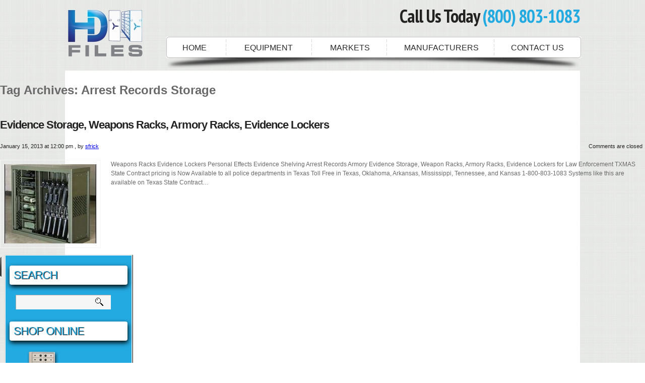

--- FILE ---
content_type: text/html; charset=UTF-8
request_url: https://www.hdfiles.com/tag/arrest-records-storage/
body_size: 6605
content:
<!DOCTYPE html><html lang=en-US><head><title>Tag Archive for &quot;Arrest Records Storage&quot; | HD Files</title><meta name="viewport" content="width=device-width,initial-scale=1"><meta charset="UTF-8"><link rel=profile href=https://gmpg.org/xfn/11><link rel=icon href=https://www.hdfiles.com/wp-content/themes/theme1396/favicon.ico type=image/x-icon><link rel=pingback href=https://www.hdfiles.com/xmlrpc.php><link rel=alternate type=application/rss+xml title="HD Files" href=https://www.hdfiles.com/feed/ ><link rel=alternate type=application/atom+xml title="HD Files" href=https://www.hdfiles.com/feed/atom/ > <!--[if lt IE 9]> <script src=https://html5shim.googlecode.com/svn/trunk/html5.js></script> <![endif]--> <!--[if lt IE 7]><div style=' clear: both; text-align:center; position: relative;'> <a href="http://www.microsoft.com/windows/internet-explorer/default.aspx?ocid=ie6_countdown_bannercode"><img src=https://storage.ie6countdown.com/assets/100/images/banners/warning_bar_0000_us.jpg border=0 alt></a></div> <![endif]--><link rel=stylesheet type=text/css media=all href=https://www.hdfiles.com/wp-content/themes/theme1396/css/normalize.css><link rel=stylesheet type=text/css media=all href=https://www.hdfiles.com/wp-content/themes/theme1396/style.css><link rel=stylesheet type=text/css media=all href=https://www.hdfiles.com/wp-content/themes/theme1396/css/prettyPhoto.css><link rel=stylesheet type=text/css media=all href=https://www.hdfiles.com/wp-content/themes/theme1396/css/grid.css><link href='https://fonts.googleapis.com/css?family=PT+Sans+Narrow:700' rel=stylesheet type=text/css><meta name='robots' content='index, follow, max-image-preview:large, max-snippet:-1, max-video-preview:-1'><link rel=canonical href=https://www.hdfiles.com/tag/arrest-records-storage/ ><meta property="og:locale" content="en_US"><meta property="og:type" content="article"><meta property="og:title" content="Arrest Records Storage Archives - HD Files"><meta property="og:url" content="https://www.hdfiles.com/tag/arrest-records-storage/"><meta property="og:site_name" content="HD Files"> <script type=application/ld+json class=yoast-schema-graph>{"@context":"https://schema.org","@graph":[{"@type":"WebSite","@id":"https://www.hdfiles.com/#website","url":"https://www.hdfiles.com/","name":"HD Files","description":"High Density Files","potentialAction":[{"@type":"SearchAction","target":{"@type":"EntryPoint","urlTemplate":"https://www.hdfiles.com/?s={search_term_string}"},"query-input":"required name=search_term_string"}],"inLanguage":"en-US"},{"@type":"CollectionPage","@id":"https://www.hdfiles.com/tag/arrest-records-storage/#webpage","url":"https://www.hdfiles.com/tag/arrest-records-storage/","name":"Arrest Records Storage Archives - HD Files","isPartOf":{"@id":"https://www.hdfiles.com/#website"},"breadcrumb":{"@id":"https://www.hdfiles.com/tag/arrest-records-storage/#breadcrumb"},"inLanguage":"en-US","potentialAction":[{"@type":"ReadAction","target":["https://www.hdfiles.com/tag/arrest-records-storage/"]}]},{"@type":"BreadcrumbList","@id":"https://www.hdfiles.com/tag/arrest-records-storage/#breadcrumb","itemListElement":[{"@type":"ListItem","position":1,"name":"Home","item":"https://www.hdfiles.com/"},{"@type":"ListItem","position":2,"name":"Arrest Records Storage"}]}]}</script> <link rel=dns-prefetch href=//ajax.googleapis.com><link rel=dns-prefetch href=//s.w.org><link rel=alternate type=application/rss+xml title="HD Files &raquo; Feed" href=https://www.hdfiles.com/feed/ ><link rel=alternate type=application/rss+xml title="HD Files &raquo; Arrest Records Storage Tag Feed" href=https://www.hdfiles.com/tag/arrest-records-storage/feed/ > <script>window._wpemojiSettings={"baseUrl":"https:\/\/s.w.org\/images\/core\/emoji\/13.1.0\/72x72\/","ext":".png","svgUrl":"https:\/\/s.w.org\/images\/core\/emoji\/13.1.0\/svg\/","svgExt":".svg","source":{"concatemoji":"https:\/\/www.hdfiles.com\/wp-includes\/js\/wp-emoji-release.min.js?ver=1a445b297b207f8f565711f5b799fec0"}};!function(e,a,t){var n,r,o,i=a.createElement("canvas"),p=i.getContext&&i.getContext("2d");function s(e,t){var a=String.fromCharCode;p.clearRect(0,0,i.width,i.height),p.fillText(a.apply(this,e),0,0);e=i.toDataURL();return p.clearRect(0,0,i.width,i.height),p.fillText(a.apply(this,t),0,0),e===i.toDataURL()}function c(e){var t=a.createElement("script");t.src=e,t.defer=t.type="text/javascript",a.getElementsByTagName("head")[0].appendChild(t)}for(o=Array("flag","emoji"),t.supports={everything:!0,everythingExceptFlag:!0},r=0;r<o.length;r++)t.supports[o[r]]=function(e){if(!p||!p.fillText)return!1;switch(p.textBaseline="top",p.font="600 32px Arial",e){case"flag":return s([127987,65039,8205,9895,65039],[127987,65039,8203,9895,65039])?!1:!s([55356,56826,55356,56819],[55356,56826,8203,55356,56819])&&!s([55356,57332,56128,56423,56128,56418,56128,56421,56128,56430,56128,56423,56128,56447],[55356,57332,8203,56128,56423,8203,56128,56418,8203,56128,56421,8203,56128,56430,8203,56128,56423,8203,56128,56447]);case"emoji":return!s([10084,65039,8205,55357,56613],[10084,65039,8203,55357,56613])}return!1}(o[r]),t.supports.everything=t.supports.everything&&t.supports[o[r]],"flag"!==o[r]&&(t.supports.everythingExceptFlag=t.supports.everythingExceptFlag&&t.supports[o[r]]);t.supports.everythingExceptFlag=t.supports.everythingExceptFlag&&!t.supports.flag,t.DOMReady=!1,t.readyCallback=function(){t.DOMReady=!0},t.supports.everything||(n=function(){t.readyCallback()},a.addEventListener?(a.addEventListener("DOMContentLoaded",n,!1),e.addEventListener("load",n,!1)):(e.attachEvent("onload",n),a.attachEvent("onreadystatechange",function(){"complete"===a.readyState&&t.readyCallback()})),(n=t.source||{}).concatemoji?c(n.concatemoji):n.wpemoji&&n.twemoji&&(c(n.twemoji),c(n.wpemoji)))}(window,document,window._wpemojiSettings);</script> <style>img.wp-smiley,img.emoji{display:inline !important;border:none !important;box-shadow:none !important;height:1em !important;width:1em !important;margin:0
.07em !important;vertical-align:-0.1em !important;background:none !important;padding:0
!important}</style><link rel=stylesheet id=all_in_one_thumbnailsBanner_site_css-css  href='https://www.hdfiles.com/wp-content/plugins/all_in_one_thumbnailsBanner/thumbnailsBanner/allinone_thumbnailsBanner.css?ver=1a445b297b207f8f565711f5b799fec0' type=text/css media=all><link rel=stylesheet id=wp-block-library-css  href='https://www.hdfiles.com/wp-includes/css/dist/block-library/style.min.css?ver=1a445b297b207f8f565711f5b799fec0' type=text/css media=all><link rel=stylesheet id=nextgen_widgets_style-css  href='https://www.hdfiles.com/wp-content/plugins/nextgen-gallery/products/photocrati_nextgen/modules/widget/static/widgets.css?ver=3.14' type=text/css media=all><link rel=stylesheet id=nextgen_basic_thumbnails_style-css  href='https://www.hdfiles.com/wp-content/plugins/nextgen-gallery/products/photocrati_nextgen/modules/nextgen_basic_gallery/static/thumbnails/nextgen_basic_thumbnails.css?ver=3.14' type=text/css media=all><link rel=stylesheet id=nextgen_basic_slideshow_style-css  href='https://www.hdfiles.com/wp-content/plugins/nextgen-gallery/products/photocrati_nextgen/modules/nextgen_basic_gallery/static/slideshow/ngg_basic_slideshow.css?ver=3.14' type=text/css media=all> <script src='https://www.hdfiles.com/wp-content/themes/theme1396/js/jquery-1.6.4.min.js?ver=1.6.4' id=jquery-js></script> <script src='https://ajax.googleapis.com/ajax/libs/jqueryui/1.8.23/jquery-ui.min.js?ver=1a445b297b207f8f565711f5b799fec0' id=lbg-jquery-ui-min-js></script> <script src='https://www.hdfiles.com/wp-content/plugins/all_in_one_thumbnailsBanner/thumbnailsBanner/js/jquery.ui.touch-punch.min.js?ver=1a445b297b207f8f565711f5b799fec0' id=lbg-touch-js></script> <script src='https://www.hdfiles.com/wp-content/plugins/all_in_one_thumbnailsBanner/thumbnailsBanner/js/allinone_thumbnailsBanner.js?ver=1a445b297b207f8f565711f5b799fec0' id=lbg-all_in_one_thumbnailsBanner-js></script> <script src='https://www.hdfiles.com/wp-content/plugins/all_in_one_thumbnailsBanner/thumbnailsBanner/js/reflection.js?ver=1a445b297b207f8f565711f5b799fec0' id=lbg-reflection-js></script> <script src='https://www.hdfiles.com/wp-content/themes/theme1396/js/modernizr.js?ver=2.0.6' id=modernizr-js></script> <script src='https://www.hdfiles.com/wp-content/themes/theme1396/js/superfish.js?ver=1.4.8' id=superfish-js></script> <script src='https://www.hdfiles.com/wp-content/themes/theme1396/js/jquery.prettyPhoto.js?ver=3.1.3' id=prettyPhoto-js></script> <script src='https://www.hdfiles.com/wp-content/themes/theme1396/js/jquery.nivo.slider.js?ver=2.5.2' id=nivo-js></script> <script src='https://www.hdfiles.com/wp-content/themes/theme1396/js/easyTooltip.js?ver=1.0' id=easytooltip-js></script> <script src='https://www.hdfiles.com/wp-content/themes/theme1396/js/jquery.loader.js?ver=1.0' id=loader-js></script> <script src='https://www.hdfiles.com/wp-includes/js/swfobject.js?ver=2.2-20120417' id=swfobject-js></script> <script src='https://www.hdfiles.com/wp-content/themes/theme1396/js/jquery.cycle.all.js?ver=2.99' id=cycleAll-js></script> <script src='https://www.hdfiles.com/wp-content/themes/theme1396/js/jquery.twitter.js?ver=1.0' id=twitter-js></script> <script src='https://www.hdfiles.com/wp-content/themes/theme1396/js/jquery.flickrush.js?ver=1.0' id=flickr-js></script> <script src='https://www.hdfiles.com/wp-content/themes/theme1396/js/audiojs/audio.js?ver=1.0' id=audiojs-js></script> <script src='https://www.hdfiles.com/wp-content/themes/theme1396/js/custom.js?ver=1.0' id=custom-js></script> <script src='https://www.hdfiles.com/wp-content/themes/theme1396/js/jquery.tinycarousel.min.js?ver=1.9' id=tinycarousel-js></script> <script src='https://www.hdfiles.com/wp-content/themes/theme1396/js/roundabout_shapes.js?ver=1.1' id=roundabout-shapes-js></script> <script src='https://www.hdfiles.com/wp-content/themes/theme1396/js/roundabout.js?ver=1.1' id=roundabout-js></script> <script src='https://www.hdfiles.com/wp-content/themes/theme1396/js/jquery.easing.1.3.js?ver=1.3' id=easing-js></script> <link rel=https://api.w.org/ href=https://www.hdfiles.com/wp-json/ ><link rel=alternate type=application/json href=https://www.hdfiles.com/wp-json/wp/v2/tags/67><link rel=EditURI type=application/rsd+xml title=RSD href=https://www.hdfiles.com/xmlrpc.php?rsd><link rel=wlwmanifest type=application/wlwmanifest+xml href=https://www.hdfiles.com/wp-includes/wlwmanifest.xml> <script>(function(url){if(/(?:Chrome\/26\.0\.1410\.63 Safari\/537\.31|WordfenceTestMonBot)/.test(navigator.userAgent)){return;}
var addEvent=function(evt,handler){if(window.addEventListener){document.addEventListener(evt,handler,false);}else if(window.attachEvent){document.attachEvent('on'+evt,handler);}};var removeEvent=function(evt,handler){if(window.removeEventListener){document.removeEventListener(evt,handler,false);}else if(window.detachEvent){document.detachEvent('on'+evt,handler);}};var evts='contextmenu dblclick drag dragend dragenter dragleave dragover dragstart drop keydown keypress keyup mousedown mousemove mouseout mouseover mouseup mousewheel scroll'.split(' ');var logHuman=function(){if(window.wfLogHumanRan){return;}
window.wfLogHumanRan=true;var wfscr=document.createElement('script');wfscr.type='text/javascript';wfscr.async=true;wfscr.src=url+'&r='+Math.random();(document.getElementsByTagName('head')[0]||document.getElementsByTagName('body')[0]).appendChild(wfscr);for(var i=0;i<evts.length;i++){removeEvent(evts[i],logHuman);}};for(var i=0;i<evts.length;i++){addEvent(evts[i],logHuman);}})('//www.hdfiles.com/?wordfence_lh=1&hid=5C33C665ED6481B5958D782ABBFC1E0A');</script><style>.broken_link,a.broken_link{text-decoration:line-through}</style><!--[if lt IE 9]><style>.border{behavior:url(https://www.hdfiles.com/wp-content/themes/theme1396/PIE.php)}</style><![endif]--> <script>jQuery(function(){jQuery('ul.sf-menu').superfish({delay:,animation:{opacity:'',height:''},speed:'',autoArrows:,dropShadows:});jQuery("a[rel^='prettyPhoto']").prettyPhoto({animation_speed:'normal',slideshow:5000,autoplay_slideshow:false});jQuery("a.tooltip, .social-networks li a").easyTooltip();});audiojs.events.ready(function(){var as=audiojs.createAll();});</script> <script>jQuery(document).ready(function(){jQuery('#slider-code').tinycarousel();});</script> <script>jQuery(window).load(function(){jQuery('#slider').nivoSlider({effect:'',slices:,boxCols:,boxRows:,animSpeed:,pauseTime:,directionNav:,directionNavHide:,controlNav:,captionOpacity:0,beforeChange:function(){jQuery('.nivo-caption').animate({right:"-353px"},{easing:"jswing"});},afterChange:function(){jQuery('.nivo-caption').animate({right:"0"},{easing:"easeOutBounce"});}});});</script> <style></style> <script>var _gaq=_gaq||[];_gaq.push(['_setAccount','UA-5288203-3']);_gaq.push(['_setDomainName','hdfiles.com']);_gaq.push(['_trackPageview']);(function(){var ga=document.createElement('script');ga.type='text/javascript';ga.async=true;ga.src=('https:'==document.location.protocol?'https://ssl':'http://www')+'.google-analytics.com/ga.js';var s=document.getElementsByTagName('script')[0];s.parentNode.insertBefore(ga,s);})();</script> </head><body data-rsssl=1 class="archive tag tag-arrest-records-storage tag-67 cat-7-id"><div id=main><header id=header><div class=container_24><div class=grid_24><div class=logo> <a href=https://www.hdfiles.com/ id=logo><img src=https://www.hdfiles.com/wp-content/themes/theme1396/images/logo.png alt="HD Files" title="High Density Files" width=152 height=109></a></div><div id=header-widget><div id=text-3 class=widget-header><div class=textwidget> <a href=https://www.hdfiles.com/contact-us/ id=call_us title="click for Contact Page" style=text-decoration:none;><p>Call Us Today <span>(800) 803-1083</span></p> </a></div></div></div></div> <br style=clear:both;><div class=navbar><nav class=primary><ul class=sf-menu id=topnav> <li id=menu-home class=menu-navbar><a href=https://www.hdfiles.com/ >Home</a></li> <li id=menu-equipment class=menu-navbar > <a href=https://www.hdfiles.com/category/equipment/ title="Click here to see All Storage Equipment">Equipment</a><ul class=sub-menu id=sub-menu-equipment> <li class=menu-item id=menu-item-000 ><a href=https://www.hdfiles.com/category/equipment/ title="Click here to See All Equipment">See All Equipment</a></li> <li class=menu-item id=menu-item-001><a href=https://www.hdfiles.com/equipment/compact-shelving-compact-storage-cabinets/ title="Mobile Compact Storage and Filing" >Mobile Compact Storage &amp; Filing</a></li> <li class=menu-item id=menu-item-002><a href=https://www.hdfiles.com/equipment/vertical-lifts/ title="Vertical Carousels and Lifts" >Vertical Carousels &amp; Lifts</a></li> <li class=menu-item id=menu-item-003><a href=https://www.hdfiles.com/equipment/mailroom-furniture-mailroom-carts-mailroom-sorters/ title="Mailroom Furniture and Casework" >Mailroom Furniture &amp; Casework</a></li> <li class=menu-item id=menu-item-004><a href=https://www.hdfiles.com/equipment/museum-cabinets-museum-shelving-storage/ title="Museum Cabinets and Racks" >Museum Cabinets &amp; Racks</a></li> <li class=menu-item id=menu-item-005><a href=https://www.hdfiles.com/equipment/filing-systems-and-filing-supplies/ title="Filing Supplies and Services" >Filing Supplies &amp; Services</a></li> <li class=menu-item id=menu-item-006><a href=http://www.efilesystems.com/ title="Imaging and Tracking Software" >Imaging &amp; Tracking Software</a></li> <li class=menu-item id=menu-item-007><a href=https://www.hdfiles.com/equipment/box-file-shelving/ title="File Box Shelving" >File Box Shelving</a></li> <li class=menu-item id=menu-item-008><a href=https://www.hdfiles.com/equipment/rotary-file-cabinets-system/ title="Rotary File and Storage Cabinets" >Rotary File &amp; Storage Cabinets</a></li> <li class=menu-item id=menu-item-009><a href=https://www.hdfiles.com/equipment/library-furniture-shelving-carels/ title="Library Shelving and Library Furniture" >Library Shelving &amp; Furniture</a></li> <li class=menu-item id=menu-item-010><a href=https://www.hdfiles.com/equipment/moveable-removable-demountable-walls/ title="Demountable Modular Walls" >Demountable Modular Walls</a></li> <li class=menu-item id=menu-item-011><a href=https://www.hdfiles.com/equipment/wire-shelving-carts-racks/ title="Wire Shelving and Wire Carts" >Wires Shelving &amp; Carts</a></li></ul> </li> <li id=menu-markets class=menu-navbar> <a href=https://www.hdfiles.com/category/markets/ title="Click here to see All Markets">Markets</a><ul class=sub-menu id=sub-menu-markets> <li class=menu-item id=menu-item-050><a href=https://www.hdfiles.com/category/markets/ title="Click here to See All Markets">See All Markets</a></li> <li class=menu-item id=menu-item-051><a href=https://www.hdfiles.com/markets/filing-office-systems/ title="Office Filing and Storage Solutions">Office Filing &amp; Storage Solutions</a></li> <li class=menu-item id=menu-item-052><a href=https://www.hdfiles.com/markets/evidence-weapons-storage-shelving/ title="Law Enforcement Storage Solutions">Law Enforcement Storage Solutions</a></li> <li class=menu-item id=menu-item-053><a href=https://www.hdfiles.com/equipment/court-house-shelving-storage-filing/ title="Courthouse Storage Solutions">Courthouse Storage Solutions</a></li> <li class=menu-item id=menu-item-054><a href=https://www.hdfiles.com/equipment/museum-cabinets-museum-shelving-storage/ title="Museum Storage Solutions">Museum Storage Solutions</a></li></ul> </li> <li id=menu-manufacturers class=menu-navbar> <a href=https://www.hdfiles.com/category/manufacturers/ >Manufacturers</a><ul class=sub-menu id=sub-menu-manufacturers> <li class=menu-item id=menu-item-100><a href=https://www.hdfiles.com/category/manufactures/ title="Click here to See All Manufacturers">See All Manufacturers</a></li> <li class=menu-item id=menu-item-101><a href=https://www.hdfiles.com/equipment/compact-shelving-compact-storage-cabinets/ title="Spacesaver Mobile Systems">Spacesaver Mobile Systems</a></li> <li class=menu-item id=menu-item-102><a href=https://www.hdfiles.com/equipment/vertical-lifts/ title="Megastar Vertical Carousels">Megastar Vertical Carousels</a></li> <li class=menu-item id=menu-item-103><a href=https://www.hdfiles.com/equipment/mailroom-furniture-mailroom-carts-mailroom-sorters/ title="Hamilton Sorter ">Hamilton Sorter </a></li> <li class=menu-item id=menu-item-104><a href=https://www.hdfiles.com/equipment/dsm-evidence-lockers-shelving-storage/ title="DSM Evidence Lockers">DSM Evidence Lockers</a></li> <li class=menu-item id=menu-item-105><a href=https://www.hdfiles.com/equipment/oblique-filing-systems/ title="Oblique Hanging File Folders">Oblique Hanging File Folders</a></li> <li class=menu-item id=menu-item-106><a href=https://www.hdfiles.com/equipment/rollok-security-rolling-tambour-doors/ title="Rollok Rolling Security Doors">Rollok Rolling Security Doors</a></li> <li class=menu-item id=menu-item-107><a href=https://www.hdfiles.com/equipment/mailroom-furniture-modular-millwork/ title="IOPC Modular Millwork">IOPC Modular Millwork</a></li> <li class=menu-item id=menu-item-108><a href=https://www.hdfiles.com/equipment/tennsco-four-post-file-shelving/ title="Tennsco Shelving">Tennsco Shelving</a></li> <li class=menu-item id=menu-item-109><a href=https://www.hdfiles.com/equipment/borroughs-box-storage-shelving/ title="Borroughs Storage Shelving">Borroughs Storage Shelving</a></li> <li class=menu-item id=menu-item-110><a href=https://www.hdfiles.com/equipment/western-pacific-file-box-mezzanine-shelving/ title="Western Pacific Shelving and Racks">Western Pacific Shelving &amp; Racks</a></li> <li class=menu-item id=menu-item-111><a href=https://www.hdfiles.com/manufacturers/russebasset-micro-film-cabinets-shelving-storage/ title="Russ Bassett Media Cabinets">Russ Bassett Media Cabinets</a></li> <li class=menu-item id=menu-item-112><a href=https://www.hdfiles.com/equipment/schwab-fire-proof-vault-doors-insulated/ title="Schwab Fireproof Files">Schwab Fireproof Files</a></li> <li class=menu-item id=menu-item-113><a href=https://www.hdfiles.com/equipment/fire-proof-cabinets-and-shelving/ title="FireKing Fireproof File Cabinets">FireKing Fireproof File Cabinets</a></li></ul> </li> <li id=menu-contactus class=menu-navbar><a href=https://www.hdfiles.com/contact-us/ >Contact Us</a> </li></ul></nav></div></div></header><div id=content class="grid_18 alpha "><h1><em>Tag Archives: <span>Arrest Records Storage</span></em></h1><article id=post-657 class="post-657 post type-post status-publish format-standard has-post-thumbnail hentry category-markets tag-armory-cabinets tag-arrest-records-storage tag-evidence-lockers tag-evidence-shelving tag-gun-lockers tag-law-enforcement-storage-solutions tag-weapons-racks tag-weapons-storage cat-7-id"><h2><a href=https://www.hdfiles.com/markets/evidence-weapons-storage-shelving/ title="Evidence Storage, Weapons Racks, Armory Racks, Evidence Lockers" rel=bookmark>Evidence Storage, Weapons Racks, Armory Racks, Evidence Lockers</a></h2><div class=post-meta><div class=fleft><time datetime=2013-01-15T12:00>January 15, 2013 at 12:00 pm</time> , by <a href=https://www.hdfiles.com/author/sfrick/ title="Posts by sfrick" rel=author>sfrick</a></div><div class=fright><span class=comments-link>Comments are closed</span></div></div><div class=post-block><div class=thumbnail><a href=https://www.hdfiles.com/markets/evidence-weapons-storage-shelving/ ><img width=182 height=157 src=https://www.hdfiles.com/wp-content/uploads/image008-182x157.jpg class="attachment-small-post-thumbnail size-small-post-thumbnail wp-post-image" alt loading=lazy></a></div><div class=excerpt>Weapons Racks Evidence Lockers Personal Effects Evidence Shelving Arrest Records Armory Evidence Storage, Weapon Racks, Armory Racks, Evidence Lockers for Law Enforcement TXMAS State Contract pricing is Now Available to all police departments in Texas Toll Free in Texas, Oklahoma, Arkansas, Mississippi, Tennessee, and Kansas 1-800-803-1083 Systems like this are available on Texas State Contract&hellip;</div></div><div class=link-1><a href=https://www.hdfiles.com/markets/evidence-weapons-storage-shelving/ ><span><span>Read More</span></span></a></div></article></div><aside id=sidebar class="grid_5 suffix_1 alpha "><div id=search-16 class=widget><h3>Search</h3><form method=get id=searchform action=https://www.hdfiles.com> <input type=text value name=s> <input type=submit value></form></div><div id=text-17 class=widget><h3>Shop Online</h3><div class=textwidget><a href=http://www.storemorestore.com/firearm-wall-cabinets-handgun-storage-lockers-weapon-locker-s/313.htm target=_blank rel=noopener><img src=https://www.hdfiles.com/wp-content/uploads/sms-gun-lockers1.png></a></div></div><div id=text-43 class=widget><h3>Videos</h3><div class=textwidget><a href="http://www.youtube.com/user/SpaceSavingStorage/videos?query=weapon" target=_blank rel=noopener><img src=https://www.hdfiles.com/wp-content/uploads/hdfiles-watch-videos-button.jpg style=margin-left:26px;></a></div></div></aside></div></div></div></div><footer id=footer><div class="container_24 clearfix"><div class=grid_24><div class=wrapper style=text-align:center;><div id=footer-widget></div><p style=text-align:center;> <b> <a href=https://www.hdfiles.com/ title="High Density Files" class=site-name> HD Files</a> </b> &copy; 2026 | <a href=https://www.hdfiles.com/privacy-policy/ title="Privacy Policy">Privacy policy</a></p></div></div></div></footer></div> <script src='https://www.hdfiles.com/wp-includes/js/wp-embed.min.js?ver=1a445b297b207f8f565711f5b799fec0' id=wp-embed-js></script> </body></html>

--- FILE ---
content_type: text/css; charset=utf-8
request_url: https://www.hdfiles.com/wp-content/themes/theme1396/style.css
body_size: 9613
content:
@charset utf-8;
article,aside,details,figcaption,figure,footer,header,hgroup,nav,section{display:block;}
audio[controls],canvas,video{display:inline-block;*display:inline;zoom:1;}
html{font-size:100%;overflow-y:scroll;-webkit-tap-highlight-color:rgba(0,0,0,0);-webkit-text-size-adjust:100%;-ms-text-size-adjust:100%;}
body{margin:0;}
body,button,input,select,textarea{font-family:sans-serif;}
img{margin:0;vertical-align:top;border:0;-ms-interpolation-mode:bicubic;}
embed,object{outline:none;}
a{outline:none;text-decoration:underline;}
a:hover,a:active{outline:0;text-decoration:none;}
h1,h2,h3,h4,h5,h6{font-weight:700;padding:0;}
h1 a{text-decoration:none;color:#a51013;}
h1 a:hover{color:#3c3c3c;}
h1 em{display:block;padding:0 0 28px 0;font-style:normal;}
h2{margin:0;padding:0 0 15px 0;line-height:1.2em;letter-spacing:-1px;font-family:'PT Sans Narrow', sans-serif;font-size:36px;font-weight:700;color:#222;}
h2 em{display:block;padding:32px 0 0 0;font-style:normal;}
h2 a{text-decoration:none;color:#222;}
h2 a:hover{color:#a51013;}
h3{margin:0;padding:30px 0 15px 0;line-height:32px;letter-spacing:-1px;font-family:'PT Sans Narrow', sans-serif;font-size:36px;font-weight:700;color:#696969;}
h3 a{text-decoration:none;color:#696969;}
h3 a:hover{color:#a51013;}
h4{margin:0;padding:0 0 17px 0;line-height:1.2em;font-family:'PT Sans Narrow', sans-serif;font-size:24px;font-weight:700;color:#696969;}
h4 span{display:block;padding:10px 0 0 0;}
h5{margin:0;padding:0 0 2px 0;letter-spacing:-2px;line-height:44px;font-family:'PT Sans Narrow', sans-serif;font-size:45px;text-shadow:1px 1px 0 #c64b44;text-transform:uppercase;color:#fff;}
h6{margin:0;padding:0 0 22px 0;line-height:22px;font-size:13px;color:#2f2f2f;}
h6 a{text-decoration:none !important;color:#2f2f2f !important;}
h6 a:hover{color:#a51013 !important;}
abbr[title]{border-bottom:1px dotted;}
b,strong{font-weight:700;}
blockquote{margin:1em 40px;quotes:none;border-left:1px solid #CCCCCC;font-style:italic;margin-left:2em;padding:1.5em;margin-bottom:1.5em;}
dfn{font-style:italic;}
mark{background:#ff0;color:#000;}
pre,code,kbd,samp{font-family:monospace, monospace;_font-family:'courier new', monospace;font-size:1em;}
pre{white-space:pre;white-space:pre-wrap;word-wrap:break-word;font-family:"Trebuchet MS", Arial, Helvetica, sans-serif;margin:0 0 1.5em;border-left:1px solid #CCCCCC;margin-left:2em;padding-left:2em;}
q{quotes:none;font-style:italic;}
q:before,q:after{content:'';content:none;}
small{font-size:75%;}
sub,sup{font-size:75%;line-height:0;position:relative;vertical-align:baseline;}
sup{top:-0.5em;}
sub{bottom:-0.25em;}
ul,ol{margin:1em 0;padding:0 0 0 40px;}
ol{list-style-type:decimal;list-style-position:outside;}
ul{list-style-type:none;padding:0;margin:0 0 1.5em 0;}
ul li{vertical-align:top;padding:0 0 .5em 0;margin:0 0 0 10px;list-style-type:square;}
ul ul{margin:.5em 0 -.5em 1em;padding:0;}
dd{margin:0 0 0 40px;}
nav ul,nav ol{list-style:none;}
figure{margin:0;}
form{margin:0;}
fieldset{margin:0 2px;padding:0.35em 0.625em 0.75em;}
legend{border:0;*margin-left:-7px;}
button,input,select,textarea{font-size:100%;margin:0;vertical-align:baseline;*vertical-align:middle;}
button,input{line-height:normal;*overflow:visible;}
button,input[type="button"],input[type="reset"],input[type="submit"]{cursor:pointer;-webkit-appearance:button;}
input[type="checkbox"],input[type="radio"]{box-sizing:border-box;}
input[type="search"]{-webkit-appearance:textfield;-moz-box-sizing:content-box;-webkit-box-sizing:content-box;box-sizing:content-box;}
input[type="search"]::-webkit-search-decoration{-webkit-appearance:none;}
button::-moz-focus-inner,input::-moz-focus-inner{border:0;padding:0;}
textarea{overflow:auto;vertical-align:top;font:101%/1.5em Arial, Helvetica, sans-serif;}
table{border-collapse:collapse;border-spacing:0;}
html,body{min-width:960px;}
body{background:url(images/body.jpg) repeat 50% 0%;position:relative;font-family:Arial, Helvetica, sans-serif;color:#696969;}
h2 {font-family:Arial;margin:0;color: #2989DB;font-weight:bold;font-size:22px;line-height:22px;margin-left:5 px;margin-right:5 px;padding: 0 0  22px;}
h3,h4,h5,h6 {color: #2989DB;font-weight:700;font-size:14px;line-height:22px;margin-left:5 px;margin-right:5 px;padding: 0 0  22px;}
p {color: #202020;    font-size: 12px;    line-height: 22px;    margin: 0;    padding: 0 0 22px;font-family:Arial, Helvetica, sans-serif;}
#main{background:url(images/tail-ver.gif) repeat-y 50% 0%;width:100%;overflow:hidden;font-size:.75em;}
.allinone_thumbnailsBanner{margin-top:20px;}
.container{width:960px;margin:0 auto;position:relative;}
dl{margin:0;padding:0;line-height:22px;font-size:13px;color:#696969;}
dl dt{background:url(images/icon.gif) no-repeat 0% 6px;padding:0 0 0 21px;font-weight:bold;color:#2f2f2f;}
dl dd{background:url(images/line-2.gif) repeat-x 0% 100%;margin:0 0 22px 0;padding:0 0 22px 21px;}
#header {font-family: "Trebuchet MS",Arial,Helvetica,sans-serif;    height: 130px;    position: relative;    z-index: 99;    padding-top: 10px;    background: url("images/body.jpg") repeat scroll 50% 0% transparent;}
#header .grid_24{/*background:url("images/header.gif") repeat-x scroll 0 116px transparent;*/height:125px;}
#header-widget {top: 0px;    position: absolute;    width: 500px;    text-align: right;    left: 480px;}
div#header-widget div#text-3.widget-header div.textwidget p {color: #222222;font-family: 'PT Sans Narrow',sans-serif;font-size: 36px;font-weight: 700;letter-spacing: -1px;line-height: 1.2em;margin: 0;padding: 0 0 15px;text-align: right;width: 538px;}
div#header-widget div#text-3.widget-header div.textwidget p span{color:#23AAE1;}
#header-widget h3{display:none;}
#header-widget ul{margin:0;padding:0;list-style:none;}
#header-widget ul li{background:url(images/divider.gif) no-repeat 0% 50%;float:left;margin:0;padding:0 9px 0 9px;list-style:none;line-height:18px;font-family:Arial, Helvetica, sans-serif;font-size:12px;color:#9a9a9a;}
#header-widget ul li:first-child{background:none;}
#header-widget ul li a{text-decoration:none;color:#9a9a9a;}
#header-widget ul li a:hover{text-decoration:underline;}
#header-line{background:#d3d3d3;width:950px;height:1px;overflow:hidden;position:absolute;top:205px;left:0;}
body.home #header-line{display:none;}
#widget-header{position:absolute;right:0;top:100px;z-index:1;}
.widget-header{}
#widget-header .social-networks{list-style-type:none;padding:0;margin:0;border:none;}
#widget-header .social-networks li{float:left;border:none;padding:0;margin:0 0 0 5px;list-style-type:none;}
#widget-header .social-networks li a{text-decoration:none;float:left;position:relative;}
#widget-header .social-networks li a:hover{color:red;}
#widget_my_requestquotewidget{width:100%;overflow:hidden;}
.top-box{background:#eee;border:1px solid #dbdbdb;padding:20px;margin-bottom:20px;overflow:hidden;zoom:1;position:relative;min-height:80px;}
.box-button{float:right;background:#dbdbdb;font-size:21px;color:#fff;text-decoration:none;padding:10px;position:absolute;right:30px;top:50%;margin-top:-25px;}
.box-text{float:left;width:75%;}
#slider-wrapper{height:255px;overflow:hidden;position:relative;width:100%;}
#slider-wrapper .grid_24{background:url(images/line.gif) repeat-x 0% 100%;height:255px;overflow:hidden;}
#slider{background:url(images/loading.gif) no-repeat 50% 50%;position:relative;width:948px;height:409px;border:1px solid #f2f2f2;}
#slider img{position:absolute;top:0px;left:0px;display:none;}
#slider a{border:0;display:block;}
.nivoSlider{position:relative;}
.nivoSlider img{position:absolute;top:0px;left:0px;}
.nivoSlider a.nivo-imageLink{position:absolute;top:0px;left:0px;width:100%;height:100%;border:0;padding:0;margin:0;z-index:60;display:none;}
.nivo-slice{display:block;position:absolute;z-index:50;height:100%;}
.nivo-box{display:block;position:absolute;z-index:5;}
.nivo-caption{background:#A51013;width:265px;height:210px;padding:39px 40px 0 58px;color:#fff;opacity:0.8;position:absolute;top:87px;right:0;z-index:89;}
.nivo-caption p{padding:0;line-height:18px;font-family:"Trebuchet MS", Arial, Helvetica, sans-serif;font-size:14px;color:#fff;}
.nivo-caption .nivo-caption-inner{padding:0;margin:0;}
.nivo-caption a{display:inline !important;}
.nivo-html-caption{display:none;}
.nivo-directionNav a{position:absolute;top:45%;z-index:99;cursor:pointer;}
.nivo-prevNav{left:0px;}
.nivo-nextNav{right:0px;}
.nivo-controlNav{width:950px;height:15px;text-align:center;position:absolute;top:421px;left:0;}
.nivo-controlNav a{background:#8e8e8e;display:inline-block !important;position:relative;width:15px;height:15px;margin:0 3px 0 3px;overflow:hidden;vertical-align:top;line-height:0;font-size:0;text-decoration:none;z-index:99;cursor:pointer;}
.nivo-controlNav a.active, .nivo-controlNav a:hover{background:#A51013;}
.nivo-directionNav{}
.nivo-directionNav a{position:absolute;display:block;width:36px;height:35px;text-indent:-9999px;border:0;top:45%;background:url(images/direction_nav.png) no-repeat 0 0;}
a.nivo-nextNav{right:15px;background-position:-36px 0;}
a.nivo-nextNav:hover{background-position:-36px -35px;}
a.nivo-prevNav{left:15px;background-position:0 0;}
a.nivo-prevNav:hover{background-position:0 -35px;}
#slider .nivo-controlNav img{display:inline;position:relative;margin-right:10px;width:120px;height:auto;}
#top-search{position:absolute;right:0;top:15px;}
#top-search .input-search{width:160px;margin-right:10px;}
#top-search #submit{width:50px;cursor:pointer;padding-left:0;padding-right:0;}
.primary_content_wrap{position:relative;width:100%;font-family:"Trebuchet MS", Arial, Helvetica, sans-serif;z-index:1;}
.primary_content_wrap ul{margin:0;padding:0 0 18px 0;list-style:none;}
.primary_content_wrap ul li{display:block;margin:0;padding:0 0 0 19px;list-style:none;line-height:24px;font-size:13px;font-weight:normal;color:#696969;}
.primary_content_wrap ul li a{text-decoration:none;color:#696969;}
.primary_content_wrap ul li a:hover{color:#2989DB;}
#content{float:left;margin-top:-45px;}
#vis-body{width:1020px;margin-left:auto;margin-right:auto;padding-left:10px;}
#content.left{float:left !important;width:740px;}
#content .indent{padding:0 30px 0 0;}
h3#comments{padding-top:25px;}
.commentlist{list-style-type:none;padding:0;margin:0;}
li.comment{background:none !important;padding:0 !important;list-style-type:none;overflow:hidden;}
.commentlist li ul{padding:0 !important;}
li.comment .comment-body{padding:10px 10px 25px 60px;position:relative;zoom:1;background:#fafafa;border:1px solid #eee;margin-bottom:20px;}
.author-comment{}
.comment-author{padding:8px 0 10px 0;font-size:13px;font-weight:bold;color:#222;}
.comment-author cite{font-style:normal;text-transform:capitalize;}
.comment-text{}
.comment-meta{line-height:18px;font-size:11px;color:#2989DB;position:absolute;right:20px;top:15px;}
.comment-meta a{text-decoration:underline !important;color:#2989DB !important;}
.comment-meta a:hover{text-decoration:none !important;}
li.comment .avatar{float:none;margin:0;position:absolute;left:10px;top:10px;padding:1px;border:1px solid #dbdbdb;vertical-align:top;overflow:hidden;}
li.comment .avatar{display:block;vertical-align:top;overflow:hidden;}
.commentlist ul.children{margin:20px 0 0 30px;}
.commentlist ul.children li.comment{}
.reply{position:absolute;right:15px;bottom:10px;}
.reply a{background:#676767 !important;display:inline-block !important;height:30px !important;padding:0 12px !important;line-height:30px !important;font-size:12px !important;text-transform:uppercase !important;text-decoration:none !important;color:#fff !important;}
.reply a:hover{background:#343434 !important;}
.waiting-for-approval{}
#trackbacks{}
li.trackback{}
p#no-comments{}
#comments-form{}
.allowed_tags{background:#eee;padding:15px;font-size:11px;font-family:"Trebuchet MS", Arial, Helvetica, sans-serif;color:#666;}
.allowed_tags strong{font-family:"Trebuchet MS", Arial, Helvetica, sans-serif;}
#respond{padding:1em 0 0 0;}
.cancel-comment-reply{}
.post{}
.postContent{}
.post-excerpt{}
article{margin-bottom:0px;width:100%;position:relative;clear:both;}
article.single-post{margin-bottom:30px;margin-top:0px;overflow:hidden;width:100%;}
.featured-thumbnail{float:left;margin:0 20px 0 0;border:1px solid #f5f5f5;}
.featured-thumbnail .img-wrap{float:left;padding:7px;background:#fff;border:1px solid #fff;}
.featured-thumbnail .img-wrap:hover{background:none;border-color:#e4e4e4;}
.featured-thumbnail.no-hover .img-wrap:hover{background:#f6f6f6 !important;border-color:#fff !important;}
.featured-thumbnail img{float:left;}
.featured-thumbnail.small img{padding:4px;}
.featured-thumbnail.large{margin-right:0;float:none;overflow:hidden;margin-bottom:1.5em;}
.featured-thumbnail.large .img-wrap{float:none;}
.featured-thumbnail.large img{width:100%;height:auto;}
.f-thumb-wrap{overflow:hidden;width:100%;height:220px;}
.featured-thumbnail .image-wrap[rel="prettyphoto"]{background:url(images/magnify.png) no-repeat 50% 50%;display:block;float:left;}
.featured-thumbnail .image-wrap[rel="prettyphoto"] img{-webkit-transition:all .2s ease-in-out;-moz-transition:all .2s ease-in-out;-o-transition:all .2s ease-in-out;}
.featured-thumbnail .image-wrap[rel="prettyphoto"]:hover img{opacity:.5;filter:progid:DXImageTransform.Microsoft.Alpha(Opacity=50);-ms-filter:"progid:DXImageTransform.Microsoft.Alpha(Opacity=50)";}
.post-content{}
.post-content .excerpt{margin-bottom:1.5em;}
.pagination{}
.pagination a{display:inline-block;padding:0 5px;background:#eee;}
article footer{clear:both;padding:5px 0 0 0;}
article.single-post footer{margin-top:20px;}
.post-meta{width:100%;overflow:hidden;padding:0 0 18px 0;line-height:18px;font-size:11px;color:#222;}
p.gravatar{float:left;margin-right:20px;padding:0;}
.post-edit-link{display:block;position:absolute;right:0;top:0;padding:2px 7px;background:#000;color:#fff;font-size:10px;text-transform:uppercase;text-decoration:none;border-radius:3px;}
.post-edit-link:hover{background:#666;}
.alignleft{float:left;margin:0 20px 10px 0;padding:8px;border:1px solid #f5f5f5;}
.alignleft-1{float:left;margin:2px 20px 0 0;padding:8px;border:1px solid #f5f5f5;}
.alignleft-2{float:left;margin:5px 20px 0 0;padding:8px;border:1px solid #f5f5f5;}
.alignright{float:right;margin:0 0 10px 20px;padding:8px;border:1px solid #f5f5f5;}
.alignright-1{float:right;margin:4px 0 0 20px;padding:8px;border:1px solid #f5f5f5;}
.aligncenter{margin:0 auto;padding:8px;border:1px solid #f5f5f5;text-align:center;}
article .post-content img{max-width:710px;}
.frame{padding:7px;background:#fff;border:1px solid #dbdbdb;border-radius:5px;-moz-border-radius:5px;-webkit-border-radius:5px;text-align:center;}
.frame img.alignleft,.frame img.alignright{margin:0;padding:0;border:none;}
.wp-pagenavi{clear:both;}
.wp-pagenavi a, .wp-pagenavi span{text-decoration:none;border:1px solid #BFBFBF;padding:3px 5px;margin:2px;}
.wp-pagenavi a:hover, .wp-pagenavi span.current{border-color:#000;}
.wp-pagenavi span.current{font-weight:bold;}
.wp-pagenavi .pages{float:right;border:none;color:#999;}
nav.oldernewer{width:100%;overflow:hidden;margin-bottom:1.5em;}
.older{float:left;}
.newer{float:right;}
#post-author{overflow:hidden;border:1px solid #eee;padding:20px;margin-bottom:2em;}
#post-author h3{padding:0 0 24px 0;}
#author-link{margin-top:1.5em;font-weight:bold;}
#author-link p{padding:0;}
#post-author .gravatar{margin:0 20px 0 0;}
#post-author .gravatar img{background:#fff;border:1px solid #dbdbdb;padding:5px;}
#author-description{line-height:22px;font-size:13px;color:#696969;}
#recent-author-posts{margin-bottom:3em;}
#recent-author-comments{}
.author-info{width:100%;overflow:hidden;margin-bottom:3em;}
.author-info .avatar{margin:0 20px 0 0;}
.author-info .avatar img{float:left;background:#fff;padding:7px;border:1px solid #dbdbdb;}
.author-meta{margin-bottom:20px;overflow:hidden;width:100%;}
.author-meta p.gravatar{margin:0;}
#error404{text-align:center;display:table;width:100%;}
#error404 h2{padding:0;}
#error404 h6{padding:0;}
#error404 #searchform{width:288px;margin:0 auto;}
#error404 #searchform input[type="text"]{width:239px;}
.error404-num{font-size:250px;line-height:1.2em;color:#2989DB;}
.latestwork{width:100%;overflow:hidden;list-style-type:none;padding:0;margin:0;}
.latestwork li{float:left;margin-right:20px;}
.header-title{margin-bottom:2.5em;}
.header-title h1{margin-bottom:.1em;}
.header-title .page-desc{font-size:.91em;color:#999;}
#gallery{}
#gallery .portfolio{width:100%;overflow:hidden;list-style-type:none;padding:0;margin:0;}
#gallery .portfolio li{display:-moz-inline-box;display:inline-block;zoom:1;vertical-align:top;width:300px;margin:0 21px 50px 0;position:relative;}
* + html #gallery .portfolio li{display:inline;}
#gallery .portfolio li.nomargin{margin-right:0 !important;}
#gallery .portfolio li span.image-border{display:block;border:1px solid #e3e3e3;border:1px solid rgba(0, 0, 0, .1);height:160px;width:300px;position:relative;}
#gallery .portfolio li span.image-border:before{-webkit-box-shadow:0 15px 10px rgba(0,0,0, .5);-moz-box-shadow:0 15px 10px rgba(0, 0, 0, 0.5);box-shadow:0 15px 10px rgba(0, 0, 0, 0.5);-webkit-transform:rotate(-4deg);-moz-transform:rotate(-4deg);-o-transform:rotate(-4deg);position:absolute;left:10px;bottom:15px;z-index:-1;width:50%;height:20%;content:"";}
#gallery .portfolio li span.image-border:after{-webkit-box-shadow:0 15px 10px rgba(0,0,0, .5);-moz-box-shadow:0 15px 10px rgba(0, 0, 0, 0.5);box-shadow:0 15px 10px rgba(0, 0, 0, 0.5);-webkit-transform:rotate(4deg);-moz-transform:rotate(4deg);-o-transform:rotate(4deg);position:absolute;right:10px;bottom:15px;z-index:-1;width:50%;height:20%;content:"";}
#gallery .portfolio li a.image-wrap{display:block;padding:4px;border:1px solid #fff;overflow:hidden;width:290px;height:150px;position:relative;background:#f5f5f5 url(images/loading-folio.gif) 50% 50% no-repeat;-webkit-transition:all .2s ease-in-out;-moz-transition:all .2s ease-in-out;-o-transition:all .2s ease-in-out;}
#gallery .portfolio li a.image-wrap:hover{}
#gallery .portfolio li a.image-wrap img{float:left;}
#gallery .portfolio .folio-desc{margin-bottom:0;padding:1.5em 0 0 .5em;}
#gallery .portfolio p.excerpt{padding:0;}
.zoom-icon{display:block;position:absolute;left:5px;top:-152px;width:290px;height:150px;background:url(images/magnify.png) 50% 50% no-repeat;cursor:pointer;-webkit-transition:all .2s ease-in-out;-moz-transition:all .2s ease-in-out;-o-transition:all .2s ease-in-out;}
#gallery .portfolio li a.image-wrap:hover .zoom-icon{top:5px;}
#gallery.one_column .portfolio li{width:100%;margin-right:0;margin-left:0;}
#gallery.one_column .portfolio li span.image-border{width:610px;height:310px;float:left;}
#gallery.one_column .portfolio li a.image-wrap{width:600px;height:300px;}
#gallery.one_column .zoom-icon{top:-252px;width:600px;height:300px;}
#gallery.one_column .folio-desc{float:left;margin:0 0 0 40px;overflow:hidden;width:290px;line-height:1.5em;}
#gallery.one_column header{margin-bottom:1.5em;}
#gallery.one_column header h2{margin-bottom:.1em;}
#gallery.one_column header time{font-size:11px;color:#999;}
#gallery.one_column .portfolio li .hr{margin:0 0 50px 0;}
#gallery.one_column .portfolio li:first-child .hr{display:none;}
#gallery.two_columns .portfolio li{width:450px;margin-right:45px;}
#gallery.two_columns .portfolio li span.image-border{width:450px;height:250px;}
#gallery.two_columns .portfolio li a.image-wrap{width:440px;height:240px;}
#gallery.two_columns .zoom-icon{top:-252px;width:440px;height:240px;}
#gallery.four_columns .portfolio li{width:210px;margin-right:33px;}
#gallery.four_columns .portfolio li span.image-border{width:210px;height:130px;}
#gallery.four_columns .portfolio li a.image-wrap{width:200px;height:120px;}
#gallery.four_columns .zoom-icon{top:-152px;width:200px;height:120px;}
#sidebar{background-color: #23AAE1;border-color: white;border-style: solid;border-width: 1px;box-shadow: 1px 1px 1px 1px #747777;display: inline;float: left;margin: -45px 10px 10px;position: relative;width: 250px;}
#sidebar ul{padding:0;}
#sidebar .textwidget{line-height:22px;font-size:13px;color:#696969;}
.widget{margin-bottom:30px;}
.tagcloud{line-height:normal;}
#calendar_wrap{padding:0;}
#wp-calendar{width:100%;}
#wp-calendar caption{text-align:center;}
#wp-calendar td{text-align:center;padding:6px 0;border:none;}
#wp-calendar caption{font-size:16px;color:#000;font-weight:bold;padding:4px 0;margin-bottom:5px;}
#wp-calendar thead th{padding:7px 0;font-size:14px;background:#fff;color:#000;text-align:center;}
#wp-calendar #prev{text-align:left;}
#wp-calendar #next{text-align:right;}
.faq_list{}
.faq_list dt{color:#666;position:relative;padding:0 0 5px 28px;font-size:15px;font-weight:normal;margin:0;background:none;}
.faq_list span.marker{display:block;position:absolute;left:0;top:0;font-size:15px;color:#333;font-weight:bold;}
.faq_list dd{padding:0 0 0 28px;position:relative;margin:0 0 2em 0;color:#b2b2b2;}
.faq_list dd .marker{top:3px;}
.popular-posts{list-style-type:none;padding:0;margin:0;}
.popular-posts li{overflow:hidden;margin:0 0 2em 0;}
.popular-posts li .post-thumb{float:left;margin-right:20px;width:100px;height:100px;overflow:hidden;padding:1px;border:1px solid #dbdbdb;}
.popular-posts li .post-thumb.empty-thumb{background:url(images/empty_thumb.gif) no-repeat 50% 50% #ececec;}
.popular-posts li h5{font-size:1em;margin-bottom:.5em;}
.popular-posts li .excerpt{margin-bottom:.8em;}
.post_cycle{padding:0;margin:0;}
#post-cycle .cycle_item{display:none;}
#post-cycle .cycle_item:first{display:block;}
.folio_cycle{list-style-type:none;padding:0;margin:0;width:100%;overflow:hidden;}
.folio_cycle .folio_item{overflow:hidden;display:none;}
.folio_cycle .folio_item:first{display:block;}
.folio_cycle .folio_item figure.thumbnail{width:270px;overflow:hidden;}
#folio-controls{text-align:center;overflow:hidden;}
#folio-controls ul{list-style-type:none;margin:0;padding:0;}
#folio-controls ul li{padding:0 5px 0 0;display:inline;}
#folio-controls ul li a{display:inline-block;text-decoration:none;width:8px;height:8px;background:#000;font-size:0;line-height:0;}
#folio-controls ul li a:hover{background:#999;}
.testimonials{padding:0;margin:0;}
.testimonials div.testi_item{padding:20px 10px 10px 25px;margin-bottom:2em;margin-right:5px;background:url(images/quotes.png) no-repeat 10px 10px;}
.name-testi{padding:0 0 0 2.2em;text-align:right;font-weight:bold;display:block;color:#333;}
.name-testi a{font-weight:normal;}
.testimonials .thumb{float:left;margin-right:20px;}
.testimonials div.testi_item blockquote{border:none;padding:0 0 15px 0;margin:0;}
.testimonials div.testi_item blockquote a{text-decoration:none;color:#888;display:block;}
.testimonials div.testi_item blockquote a:hover{color:#333;}
#testi-cycle .testi_item{display:none;}
#testi-cycle .testi_item:first{display:block;}
#testi-controls{text-align:center;overflow:hidden;}
#testi-controls ul{list-style-type:none;margin:0;padding:0;}
#testi-controls ul li{padding:0;margin:0 2px 0 0;display:inline-block;}
* + html #testi-controls ul li{display:inline;zoom:1;}
.latestpost{list-style-type:none;margin:0;padding:0;}
.latestpost li{margin:0 0 2em 0;list-style-type:none;}
.latestpost li a{text-decoration:none;color:#000;}
.latestpost li a:hover{text-decoration:underline;}
.latestpost li h4{margin-bottom:0;}
.twitter_update_list{overflow:hidden;}
.twitter ul li{list-style-type:none;margin:0 0 15px 0;padding:0;}
.twitter .profileLink{}
.flickrImages{overflow:hidden;position:relative;}
.flickrImages a{float:left;display:block;width:75px;height:75px;background:#000;margin:0 1px 1px 0;}
.flickrImages a img{-webkit-transition:all 0.2s ease;-moz-transition:all 0.2s ease;-o-transition:all 0.2s ease;}
.flickrImages a:hover img{opacity:.5;}
.flickrImages a.link{display:inline;float:none;width:auto;height:auto;margin:0;background:none;}
article.testimonial{border:1px solid #eee;padding:30px 30px 30px 235px;width:auto;background:url(images/quotes.png) no-repeat 170px 20px;font-family:"Trebuchet MS", Arial, Helvetica, sans-serif;font-style:italic;font-size:17px;line-height:1.4em;font-weight:normal;color:#87929f;margin-bottom:35px;}
article.testimonial .testi-pic{position:absolute;left:20px;top:20px;}
article.testimonial .name-testi{display:block;text-align:right;font-style:normal;color:#222c36;font-size:13px;font-family:"Trebuchet MS", Arial, Helvetica, sans-serif;line-height:1.2em;}
article.testimonial .name-testi a{text-decoration:none;}
article.testimonial .name-testi a:hover{text-decoration:underline;}
blockquote.testi-single{font-family:"Trebuchet MS", Arial, Helvetica, sans-serif;width:678px !important;border:1px solid #e4e4e4;margin:0 0 22px 0;padding:30px 30px 30px 235px;width:auto;background:url(images/quotes.png) no-repeat 165px 20px;font-size:1.83em;line-height:1.4em;font-style:italic;position:relative;color:#87929F;}
blockquote.testi-single p{margin:0 0 1em 0;padding:0;}
.testi-pic{position:absolute;left:20px;top:20px;}
.testi-pic img{padding:7px;background:#fff;border:1px solid #dbdbdb;}
.recent-posts{margin:0;padding:0;width:100%;overflow:hidden;border:none;}
.recent-posts li{margin:0 0 20px 0;padding:0;border:none;}
.recent-posts li img.thumb{float:left;margin:0 20px 0 0;}
.recent-posts li h5{font-size:1em;margin-bottom:0;}
.recent-posts li .excerpt{margin-bottom:1.5em;}
.recent-posts li span.meta{display:block;margin-bottom:.5em;font-size:10px;color:#888;text-transform:uppercase;}
.recent-posts.team{margin:0;padding:0;}
.recent-posts.team li{float:left;width:300px;overflow:hidden;margin:0 20px 40px 0;}
.recent-posts.team li:nth-child(2n){margin-right:0;}
.recent-posts.team li.nomargin{margin-right:0;}
.recent-posts.team li .thumb-wrap{width:115px;overflow:hidden;}
.recent-posts.team li .thumb-wrap{float:left;margin-right:16px;}
.recent-posts.team li a{color:#191919;}
.recent-posts.team li .excerpt{margin-bottom:0;}
.recent-posts.services{list-style-type:none;padding:1.5em 0 0 0;margin:0 0 -30px 0;overflow:hidden;}
.recent-posts.services li{float:left;width:300px;margin:0 20px 30px 0;background:none;padding:0;}
.recent-posts.services li:nth-child(2n){margin-right:0;}
.recent-posts.services li.nomargin{margin-right:0;}
.recent-posts.services li img.thumb{margin-right:3px;}
.recent-posts.services li h3{padding-top:8px;}
.recent-posts.services li h3 a{color:#191919;}
.tags-cloud a{display:inline-block;background:#e0e0e0;padding:1px 7px;border:1px solid #bdbdbd;border-radius:3px;text-decoration:none;color:#838383;margin:2px;}
.tags-cloud a:hover{background:#eee;}
.recent-comments{list-style-type:none;padding:0;margin:0;}
.recent-comments li{padding:0;margin:0;border:none;padding-bottom:.5em;}
#searchform{width:188px;height:28px;overflow:hidden;border-top:1px solid #a7a7a7;border-left:1px solid #a7a7a7;margin-left:20px;}
#searchform input[type="text"]{background:#f6f6f6;width:139px;height:18px;margin:0;padding:5px 5px 5px 5px;border:none;float:left;line-height:1.5em;font-family:"Trebuchet MS", Arial, Helvetica, sans-serif;font-size:12px;color:#000;}
#searchform input[type="submit"]{background:#f6f6f6 url(images/search-submit.gif) no-repeat 0% 0%;width:39px;height:28px;margin:0;padding:0;overflow:hidden;border:none;float:left;line-height:1.5em;font-family:"Trebuchet MS", Arial, Helvetica, sans-serif;font-size:12px;color:#000;cursor:pointer;}
#header #searchform{position:absolute;right:1px;top:138px;}
.no-results #searchform{width:288px;}
.no-results #searchform input[type="text"]{width:239px;}
.before-content-area{width:100%;padding:36px 0 0 0;overflow:hidden;font-family:"Trebuchet MS", Arial, Helvetica, sans-serif;}
.before-content-area .grid_24{background:url(images/line-1.gif) repeat-x 0% 100%;}
.before-content-area h2{display:none;}
#slider-code{height:385px;padding:0 0 66px 0;overflow:hidden;}
#slider-code .viewport{position:relative;float:left;width:871px;height:385px;overflow:hidden;}
#slider-code .buttons{float:left;width:26px;height:26px;overflow:hidden;margin:30px 0 0 0;}
#slider-code .next{background:url(images/next.gif) no-repeat 0% 0%;margin:136px 0 0 9px;}
#slider-code .prev{background:url(images/prev.gif) no-repeat 0% 0%;margin:136px 12px 0 3px;}
#slider-code .disable{visibility:hidden;}
#slider-code .overview{margin:0;padding:0;list-style:none;position:absolute;top:0;left:0;}
#slider-code .overview li{float:left;width:202px;height:375px;margin:0 21px 0 0;padding:0;list-style:none;line-height:19px;font-size:13px;color:#696969;}
#slider-code .overview li div.excerpt{height:95px;overflow:hidden;}
div.picture{width:100%;padding:0 0 17px 0;overflow:hidden;}
div.picture img{float:left;padding:8px;border:1px solid #f5f5f5;}
div.picture a:hover img{border:1px solid #e4e4e4;}
div.excerpt{margin:0 0 17px 0;line-height:18px;font-size:12px;color:#696969;}
div.link{width:100%;overflow:hidden;}
div.link a{background:url(images/link-pic.gif) no-repeat 100% 7px;float:left;padding:0 11px 0 0;line-height:19px;font-family:'PT Sans Narrow', sans-serif;font-size:14px;font-weight:700;text-transform:uppercase;text-decoration:none;color:#3c3c3c;}
div.link a:hover{color:#eb6055;}
div.link-1{width:50%;overflow:hidden;}
div.link-1 a{/*background:url(images/link-tail.gif) repeat-x 0% 0%;float:left;height:41px;overflow:hidden;line-height:38px;font-size:13px;text-transform:uppercase;text-decoration:none;color:#fff;*/}
div.link-1 a span{background:url(images/link-left.gif) no-repeat 0% 0%;float:left;}
div.link-1 a span span{background:url(images/link-right.gif) no-repeat 100% 0%;float:left;height:41px;overflow:hidden;padding:0 34px 0 21px;cursor:pointer;}
div.link-1 a:hover span span{text-decoration:underline;}
div.list{width:100%;margin:-2px 0 0 0;padding:0 0 1px 0;overflow:hidden;}
div.list strong{background:url(images/marker.gif) no-repeat 0% 9px;display:block;padding:0 0 0 11px;line-height:24px;font-size:13px;font-weight:normal;color:#696969;}
div.list strong a{text-decoration:none;color:#696969;}
div.list strong a:hover{color:#2989DB;}
ul.list{width:100%;overflow:hidden;}
ul.list li{background:none;display:-moz-inline-box;display:inline-block;zoom:1;vertical-align:top;width:45%;padding:0 4% 26px 0;line-height:19px;font-size:13px;color:#696969;}
* + html ul.list li{display:inline;}
ul.list li img{float:left;margin:5px 20px 0 0;padding:0;border:none;}
ul.list li strong{display:block;color:#2f2f2f;}
div.pic{float:left;}
div.pic img{float:left;margin:0 19px 0 0;padding:8px;border:1px solid #f5f5f5;}
div.pic a:hover img{border:1px solid #e4e4e4;}
div.links{overflow:hidden;padding:7px 0 0 0;}
div.links a{background:url(images/link.jpg) no-repeat 0% 0%;float:left;width:109px;height:41px;overflow:hidden;margin:0 7px 0 0;padding:0 14px 0 0;line-height:38px;font-size:13px;text-align:center;text-transform:uppercase;text-decoration:none;color:#fff;}
div.links a:hover{text-decoration:underline;}
.box-1{width:100%;padding:11px 0 0 0;overflow:hidden;}
.box-2{width:100%;overflow:hidden;}
.box-2 h3{padding:0 240px 26px 0;}
.box-2 p{padding:0 0 25px 0;}
ul.solutions{padding:0;}
ul.solutions li{background:url(images/line-2.gif) repeat-x 0% 100%;padding:25px 0 22px 0;line-height:22px;font-size:13px;color:#696969;}
ul.solutions li:first-child{padding:0 0 22px 0;}
ul.solutions li h6{background:url(images/icon.gif) no-repeat 0% 7px;padding:0 0 0 19px;}
ul.solutions li .post_content{padding:0 0 0 19px;}
.line-hor{background:#e4e4e4;width:100%;height:1px;overflow:hidden;margin:62px 0 57px 0;}
.line-hor-1{background:#e4e4e4;width:100%;height:1px;overflow:hidden;margin:12px 0 28px 0;}
.gallery{height:137px;padding:58px 0 8px 6px;}
.gallery ul li{background:none;padding:0;}
.roundabout-holder{padding:0;height:5em;width:296px;}
.roundabout-moveable-item{width:173px;height:137px;cursor:pointer;}
.roundabout-in-focus{cursor:auto;}
.roundabout-moveable-item img{display:block;height:100%;width:100%;}
.round-navi{background:url(images/navi-line.gif) repeat-x 14px 7px;width:234px;height:15px;overflow:hidden;margin:0 auto;}
.round-navi #prev{background:#fff url(images/prev-1.gif) no-repeat 2px 0%;float:left;width:16px;height:15px;overflow:hidden;}
.round-navi #prev:hover{background-position:0% 0%;}
.round-navi #next{background:#fff url(images/next-1.gif) no-repeat 0% 0%;float:right;width:16px;height:15px;overflow:hidden;}
.round-navi #next:hover{background-position:2px 0%;}
.post-block{width:100%;padding:0 0 18px 0;overflow:hidden;}
.post-block .excerpt{overflow:hidden;margin:0;}
.thumbnail{float:left;}
.thumbnail img{float:left;margin:0 20px 0 0;padding:8px;border:1px solid #f5f5f5;}
.thumbnail a:hover img{border:1px solid #e4e4e4;}
.map{width:100%;height:437px;overflow:hidden;}
.contact-info{width:100%;overflow:hidden;line-height:19px;font-size:13px;color:#696969;}
.contact-info small{float:right;padding:0 10% 0 0;font-size:13px;color:#696969;}
.indent-top{padding:28px 0 0 0;}
div.block{width:100%;padding:0 0 22px 0;overflow:hidden;line-height:22px;font-size:13px;color:#696969;}
div.block strong{display:block;padding:0 0 8px 0;text-transform:uppercase;color:#2f2f2f;}
div.block em{display:block;padding:8px 0 0 0;font-style:normal;}
div.block em span{font-weight:bold;}
div.block br{display:none;}
#footer{width:100%;overflow:hidden;font-family:"Trebuchet MS", Arial, Helvetica, sans-serif;}
#footer .grid_24{background:url(images/footer.gif) repeat-x 0% 0%;height:130px;padding:41px 0 0 0;}
#footer p{padding:14px 0 0 0;line-height:18px;font-size:11px;text-transform:uppercase;color:#696969;}
#footer p a{text-decoration:none;color:#696969;}
#footer p a:hover{color:#2989DB;}
#footer p b{padding:0 5px 0 0;letter-spacing:-1px;font-family:'PT Sans Narrow', sans-serif;font-size:25px;font-weight:700;text-transform:none;color:#292929;}
#footer p b a{color:#292929;}
#footer-widget{float:right;}
#footer-widget h4{display:none;}
#footer-widget ul{margin:0;padding:0;list-style:none;}
#footer-widget ul li{float:left;margin:0;padding:0 0 0 2px;list-style:none;}
nav.footer{width:100%;padding:14px 0 0 0;overflow:hidden;}
nav.footer ul{margin:0;padding:0;list-style:none;}
nav.footer ul li{float:left;margin:0;padding:0 15px 0 0;list-style:none;line-height:19px;font-size:13px;color:#696969;}
nav.footer ul li a{text-decoration:none;color:#696969;}
nav.footer ul li a:hover{color:#2989DB;}
.button{display:inline-block;padding:7px 15px;background:#000;color:#fff;text-decoration:none;}
.button:hover{background:#999;}
.no-results{}
.tabs{margin:1px 0 20px 0;}
.tabs .tab-wrapper{border:1px solid #dddddd;border-radius:0 5px 5px 5px;-moz-border-radius:0 5px 5px 5px;-webkit-border-radius:0 5px 5px 5px;margin:-1px 0 0 0;}
.tabs .tab-menu ul{list-style:none;margin:0 !important;padding:0 !important;}
.tabs .tab-menu li{display:inline;float:left;margin:0;padding:0;}
.tabs .tab-menu a{background-color:#fafafa;border:1px solid #dddddd;border-radius:5px 5px 0 0;-moz-border-radius:5px 5px 0 0;-webkit-border-radius:5px 5px 0 0;color:#aaaaaa;display:block;font-size:12px;letter-spacing:1px;margin:0 2px 0 0;padding:8px 20px;}
.tabs .tab-menu a:hover{background-color:#f2f2f2;color:#666666;}
.tabs .tab-menu a.active{background-color:#ffffff;filter:progid:DXImageTransform.Microsoft.gradient(startColorstr='#f6f6f6', endColorstr='#fafafa');background:-moz-linear-gradient(bottom , #fafafa 0px, #f6f6f6 90%) repeat scroll 0 0 transparent;background:-webkit-gradient(linear,left bottom,left top, color-stop(0, #fafafa),color-stop(90%, #f6f6f6));border-bottom:none;color:#666666;padding:8px 20px 9px 20px;}
.tabs .tab{background-color:#fafafa;border-radius:0 5px 5px 5px;-moz-border-radius:0 5px 5px 5px;-webkit-border-radius:0 5px 5px 5px;padding:20px;}
.toggle{padding:0 0 2px 0;}
.toggle ~ br{display:none;}
.toggle .trigger{background-color:#f5f5f5;background:-moz-linear-gradient(bottom, #F2F2F2 0px, #ffffff 100%);background:-webkit-gradient(linear,left bottom,left top, color-stop(0, #f2f2f2),color-stop(1, #ffffff));filter:progid:DXImageTransform.Microsoft.gradient(startColorstr='#ffffff', endColorstr='#f2f2f2');border:1px solid #dddddd;color:#666666;display:block;padding:10px 12px 10px 40px;position:relative;text-decoration:none;}
.toggle .trigger span{background:url(includes/images/toggle.png) 0 0 no-repeat;display:block;position:absolute;top:9px;left:10px;text-indent:-9999px;width:22px;height:20px;}
.toggle .trigger:hover,.toggle .active{filter:progid:DXImageTransform.Microsoft.gradient(startColorstr='#191919', endColorstr='#191919');background:#191919;color:#fff;}
.toggle .active span{background-position:0 -20px;}
.toggle .box{background-color:#fafafa;border:1px solid #dddddd;padding:20px;}
.dropcap{display:block;float:left;font-size:4em;line-height:1em;margin:0 10px 0 0;text-transform:uppercase;}
.widget-area{}
.hr{height:1px;background:#eee;overflow:hidden;font-size:0;line-height:0;margin:30px 5px;}
.grid_1 .hr,.grid_2 .hr,.grid_3 .hr, .grid_4 .hr, .grid_5 .hr, .grid_6 .hr,.grid_7 .hr, .grid_8 .hr,.grid_9 .hr, .grid_10 .hr,.grid_11 .hr,.grid_12 .hr,.grid_13 .hr,.grid_14 .hr,.grid_15 .hr,.grid_16 .hr,.grid_17 .hr,.grid_18 .hr,.grid_19 .hr,.grid_20 .hr,.grid_21 .hr,.grid_22 .hr,.grid_23 .hr,.grid_24 .hr{margin-left:0;margin-right:0;}
.address{overflow:hidden;width:100%;margin:0;padding:0;}
.address dt{float:left;width:165px;margin-right:20px;padding:0 0 0 55px;background:none;font-size:1em;line-height:18px;background:url(images/address-icon1.png) no-repeat 0 3px;}
.address dd{float:left;width:217px;padding:0 0 0 53px;background:url(images/address-icon2.png) no-repeat 0 3px;}
.address dd ul{list-style-type:none;padding:0;margin:0;}
.address dd ul li{background:none;padding:0;}
.address dd span{float:left;width:100px;}
.address dd a{font-style:italic;color:#191919;text-decoration:underline;}
.address dd a:hover{text-decoration:none;}
#easyTooltip{padding:3px 8px;background:#000;color:#fff;font-size:10px;z-index:9999;}
input[type="submit"], input[type="reset"]{position:relative;display:inline-block;padding:0 19px;line-height:31px;background:#000;color:#000;font-weight:bold;text-decoration:none;font-size:12px;background-color:#d1d1d1;border:none;height:31px;cursor:pointer;margin-right:4px;}
input[type="submit"]:hover, input[type="reset"]:hover{background-color:#6a6a6a;color:#fff;}
#commentform{width:100%;overflow:hidden;}
#commentform p.field{margin-bottom:5px;padding:0 0 5px 0;}
#commentform small{color:#8b8b8b;}
#commentform label{display:block;}
#commentform input[type=text]{width:250px;padding:4px;}
#commentform textarea{width:460px;height:150px;padding:4px;overflow:auto;}
#commentform #submit{background:url(images/link.jpg) no-repeat 0% 0%;width:123px;height:41px;padding:0 14px 0 0;line-height:41px;font-size:13px;text-transform:uppercase;color:#fff;cursor:pointer;border:none;}
#commentform #submit:hover{text-decoration:underline;}
#commentform input[type=text]:hover,#commentform input[type=text]:focus,#commentform textarea:hover,#commentform textarea:focus{background:#f0f0f0;}
.one_half{width:48%;}
.one_third{width:30.66%;}
.two_third{width:65.33%;}
.one_fourth{width:22%;}
.three_fourth{width:74%;}
.one_fifth{width:16.8%;}
.two_fifth{width:37.6%;}
.three_fifth{width:58.4%;}
.four_fifth{width:79.2%;}
.one_sixth{width:13.33%;}
.five_sixth{width:82.67%;}
.one_half, .one_third, .two_third, .three_fourth, .one_fourth, .one_fifth, .two_fifth, .three_fifth, .four_fifth, .one_sixth, .five_sixth{position:relative;margin-right:4%;float:left;}
.last{margin-right:0 !important;clear:right;}
.fleft{float:left;}
.fright{float:right;}
.clear{clear:both;}
.wrapper{width:100%;overflow:hidden;}
.extra-wrap{overflow:hidden;}
.clear{clear:both;display:block;overflow:hidden;visibility:hidden;width:0;height:0;}
.clearfix:after{clear:both;content:' ';display:block;font-size:0;line-height:0;visibility:hidden;width:0;height:0;}
.clearfix{display:inline-block;}
* html .clearfix{height:1%;}
.clearfix{display:block;}
.related-links-list{float:left;text-align:center;}
.related-links-list li{float:left;}
.related-links-list li a{color:#2989DB;float:left;outline:none;text-decoration:underline;}
.related-links-list li a:hover{color:red;}
#content-homepage {margin-left:auto;margin-right:auto;height:1100px;width:1024px;z-index:10;}
.pre-banner-background-color {position:absolute;z-index:-1;width:100%;background: #172a64; /* Old browsers */height:10px;}
.banner-background-color {position:absolute;z-index:-1;width:100%;background-image:url('images/blueSwirl.jpg');background-repeat:repeat-x;height:400px;}
html.js body.archive div#main div#vis-body div#content.left h1 em span{}
#vis-body div h1 {font-weight:bold;font-size:24px;margin-top:0px;padding-bottom:20px;line-height:24px;padding:0px;font-family:Arial, Helvetica, sans-serif;}
#vis-body div h1 em {padding-bottom:10px;}
.fpg-wrapper {margin-left:10px;}
#sidebar h3 {background-color: #FFFFFF;box-shadow: 1px 4px 10px 0 #000000;color: #23AAE1; font-family: Arial,Helvetica,sans-serif;font-size: 22px;font-style: normal;font-weight: 400;margin: 5px 8px;padding: 8px 5px 8px 8px;text-align: left;text-shadow: 1px 1px 1px #000000;  text-transform: uppercase;
	-webkit-border-radius: 4px;
    
    border-radius: 4px;
	
	}
#sidebar div:first-child h3{margin-top:20px;margin-bottom:20px;}
#sidebar div:nth-child(2) h3{margin-top:-6px;margin-bottom:-6px;}
#sidebar div:nth-child(3) h3{margin-top:-11px;margin-bottom:24px;}
#sidebar div:nth-child(3) {margin-bottom:15px;}
/*menu bars */
.navbar {background-image:url("images/hdfiles_menubar.png");background-repeat:no-repeat;height:70px;left:197px;position:relative;top:-70px;z-index:2;}
.sf-menu, .sf-menu *{margin:0;padding:0;}
.sf-menu ul{background:rgba(129,130,134,1);min-width:300px;max-width:400px;padding-top:0px;padding-left:0px;padding-bottom:30px;padding-right:0px;border:1px solid #818286;position:absolute;top:-999em;-webkit-border-radius: 1px 0px 20px 20px;	-moz-border-radius: 1px 0px 20px 20px;border-radius: 1px 0px 20px 20px;-webkit-box-shadow: #0A0A0A 12px 12px 12px;-moz-box-shadow: #0A0A0A 12px 12px 12px;box-shadow: #0A0A0A 12px 12px 12px;}
.sf-menu ul li{width:100%;}
.sf-menu li:hover{visibility:inherit;}
.sf-menu a{display:block;position:relative;}
.sf-menu li:hover ul,.sf-menu li.sfHover ul{left:0px;top:50px;z-index:99;}
ul.sf-menu li:hover li ul,ul.sf-menu li.sfHover li ul{top:-999em;}
ul.sf-menu li li:hover ul,ul.sf-menu li li.sfHover ul{background:none;width:155px;padding:0;border:none;left:168px;top:0;}
ul.sf-menu li li:hover li ul,ul.sf-menu li li.sfHover li ul{top:-999em;}
ul.sf-menu li li li:hover ul,ul.sf-menu li li li.sfHover ul{left:10em;top:0;}
.sf-menu a{text-decoration:none;color:#2b2b2b;}
.menu-navbar{}
.menu-navbar > a{width:149px;height:35px;margin-bottom:10px;overflow:hidden;line-height:31px;font-family:Arial;font-size:16px;font-weight:500;text-align:center;text-transform:uppercase;color:#2b2b2b;vertical-align:middle;}
.menu-item {height:25px;margin-bottom:4px;margin-top:4px;}
.sf-menu > li{float:left;position:relative;padding-top:14px;}
.sf-menu li {list-style:none!important;}
.menu-item > a{overflow:hidden;line-height:18px;font-family:Arial, Helvetica, sans-serif;	font-size:14px;font-weight:400;text-align:left;text-transform:none;color:#ffffff;height:30px;line-height:41px;width:auto;min-width:300px;max-width:380px;margin-top:0px;margin-bottom:10px;margin-left:0px;margin-right:0px;padding-left:10px;padding-right:10px;padding-top:0px;padding-bottom:0px;height:auto;}
#menu-home > a{width:122px;}
#menu-equipment > a{width:172px;}
#menu-markets > a {width:150px;}
#menu-manufacturers > a{width: 213px;}
#menu-contactus > a{width: 169px;}
.menu-item {background:none;}
.menu-item a:hover{color:#2B3B88;}
.fpg-item-wrapper{padding-bottom:40px;height:203;}
.form-section{list-style: none outside none;}
.container_24 {height:inherit;}


--- FILE ---
content_type: application/javascript; charset=utf-8
request_url: https://www.hdfiles.com/wp-content/plugins/all_in_one_thumbnailsBanner/thumbnailsBanner/js/allinone_thumbnailsBanner.js?ver=1a445b297b207f8f565711f5b799fec0
body_size: 7082
content:
/*
 * AllInOne Banner - Banner With Thumbnails v3.0
 *
 * Copyright 2012, LambertGroup
 * 
*/


(function(c){function J(a,b){c(a.currentImg.attr("data-text-id")).css("display","block");var h=c(a.currentImg.attr("data-text-id")).children(),e=0;currentText_arr=[];h.each(function(){currentText_arr[e]=c(this);var f=currentText_arr[e].attr("data-initial-left"),h=currentText_arr[e].attr("data-initial-top");b.responsive&&(f=parseInt(f/(b.origWidth/b.width),10),h=parseInt(h/(b.origWidth/b.width),10));currentText_arr[e].css({left:f+"px",top:h+"px",opacity:parseInt(currentText_arr[e].attr("data-fade-start"), 10)/100});var k=currentText_arr[e];setTimeout(function(){if(b.responsive){newCss="";if(k.css("font-size").lastIndexOf("px")!=-1){fontSize=k.css("font-size").substr(0,k.css("font-size").lastIndexOf("px"));newCss=newCss+("font-size:"+fontSize/(b.origWidth/b.width)+"px;")}else if(k.css("font-size").lastIndexOf("em")!=-1){fontSize=k.css("font-size").substr(0,k.css("font-size").lastIndexOf("em"));newCss=newCss+("font-size:"+fontSize/(b.origWidth/b.width)+"em;")}if(k.css("line-height").lastIndexOf("px")!= -1){lineHeight=k.css("line-height").substr(0,k.css("line-height").lastIndexOf("px"));newCss=newCss+("line-height:"+lineHeight/(b.origWidth/b.width)+"px;")}else if(k.css("line-height").lastIndexOf("em")!=-1){lineHeight=k.css("line-height").substr(0,k.css("line-height").lastIndexOf("em"));newCss=newCss+("line-height:"+lineHeight/(b.origWidth/b.width)+"em;")}k.wrapInner('<div class="newFS" style="'+newCss+'" />')}var f=k.attr("data-final-left"),h=k.attr("data-final-top");if(b.responsive){f=parseInt(f/ (b.origWidth/b.width),10);h=parseInt(h/(b.origWidth/b.width),10)}var g=1;a.isVideoPlaying==true&&(g=0);k.animate({opacity:g,left:f+"px",top:h+"px"},k.attr("data-duration")*1E3,function(){a.isVideoPlaying==true&&c(a.currentImg.attr("data-text-id")).children().css("opacity",0)})},1E3*currentText_arr[e].attr("data-delay"));e++})}function K(a,b){nowx=(new Date).getTime();!a.mouseOverBanner&&(!a.effectIsRunning&&b.showCircleTimer)&&(a.ctx.clearRect(0,0,a.canvas.width,a.canvas.height),a.ctx.beginPath(), a.ctx.globalAlpha=b.behindCircleAlpha/100,a.ctx.arc(b.circleRadius+2*b.circleLineWidth,b.circleRadius+2*b.circleLineWidth,b.circleRadius,0,2*Math.PI,!1),a.ctx.lineWidth=b.circleLineWidth+2,a.ctx.strokeStyle=b.behindCircleColor,a.ctx.stroke(),a.ctx.beginPath(),a.ctx.globalAlpha=b.circleAlpha/100,a.ctx.arc(b.circleRadius+2*b.circleLineWidth,b.circleRadius+2*b.circleLineWidth,b.circleRadius,0,2*((a.timeElapsed+nowx-a.arcInitialTime)/1E3)/b.autoPlay*Math.PI,!1),a.ctx.lineWidth=b.circleLineWidth,a.ctx.strokeStyle= b.circleColor,a.ctx.stroke())}function L(a,b,h){c(".stripe",a).remove();c(".block",a).remove();E=z=Math.round(b.width/b.numberOfStripes);for(var e=!0,f=0;f<b.numberOfStripes;f++)f==b.numberOfStripes-1&&(E=a.width()-z*(b.numberOfStripes-1)),!b.responsive||!c.browser.msie||c.browser.msie&&9<=c.browser.version?-1!=x.indexOf("ipad")||-1!=x.indexOf("iphone")||-1!=x.indexOf("ipod")||-1!=x.indexOf("webos")?e=!1:a.append(c('<div class="stripe"></div>').css({opacity:"0",left:z*f+"px",width:E+"px",height:"0px", background:'url("'+h.current_imgInside.attr("src")+'") '+-1*f*z+"px 0%"})):e=!1,e||(mleft=-1*z*f,a.append(c('<div class="stripe"><img src="'+h.current_imgInside.attr("src")+'" width="'+b.width+'" height="'+b.height+'" style="margin-left:'+mleft+'px;"></div>').css({opacity:"0",left:z*f+"px",width:E+"px",height:"0px"})));b.responsive&&e&&(!c.browser.msie||c.browser.msie&&9<=c.browser.version)&&c(".stripe",a).css({"-webkit-background-size":b.width+"px "+b.height+"px","-moz-background-size":b.width+"px "+ b.height+"px","-o-background-size":b.width+"px "+b.height+"px","-ms-background-size":b.width+"px "+b.height+"px","background-size":b.width+"px "+b.height+"px"})}function I(a,b,c,e,f){var v=a.width(),k=a.height();a.css({width:"0"});a.css({height:"0"});b==e.numberOfRows-1&&c==e.numberOfColumns-1?setTimeout(function(){a.animate({opacity:"1.0",width:v,height:k},1E3*e.effectDuration/3,"",function(){f.trigger("effectComplete")})},s):setTimeout(function(){a.animate({opacity:"1.0",width:v,height:k},1E3*e.effectDuration/ 3)},s);s+=G}function F(a,b,c,e,f,v,k,n){B=b.css("left").substr(0,b.css("left").lastIndexOf("px"));1===a||-1===a?(n.isCarouselScrolling=!0,b.css("opacity","0.5"),b.animate({opacity:1,left:"+="+a*n.carouselStep},500,"easeOutCubic",function(){M(n,b,c,e,f,v,k);n.isCarouselScrolling=!1})):B!=-1*Math.floor(n.current_img_no/f.numberOfThumbsPerScreen)*n.carouselStep&&(n.isCarouselScrolling=!0,b.css("opacity","0.5"),b.animate({opacity:1,left:-1*Math.floor(n.current_img_no/f.numberOfThumbsPerScreen)*n.carouselStep}, 500,"easeOutCubic",function(){M(n,b,c,e,f,v,k);n.isCarouselScrolling=!1}))}function M(a,b,c,e,f,v,k){B=b.css("left").substr(0,b.css("left").lastIndexOf("px"));0>B?c.hasClass("carouselLeftNavDisabled")&&c.removeClass("carouselLeftNavDisabled"):c.addClass("carouselLeftNavDisabled");Math.abs(B-a.carouselStep)<(k.width()+a.thumbMarginLeft)*v?e.hasClass("carouselRightNavDisabled")&&e.removeClass("carouselRightNavDisabled"):e.addClass("carouselRightNavDisabled")}function C(a,b,h,e,f,v,k,n,u,g,m,p){var r= !0;if(!g.loop&&b.current_img_no+a>=m||!g.loop&&0>b.current_img_no+a)r=!1;if(r){c(".newFS",e).contents().unwrap();b.arcInitialTime=(new Date).getTime();b.timeElapsed=0;g.showCircleTimer&&(b.ctx.clearRect(0,0,b.canvas.width,b.canvas.height),b.ctx.beginPath(),b.ctx.globalAlpha=g.behindCircleAlpha/100,b.ctx.arc(g.circleRadius+2*g.circleLineWidth,g.circleRadius+2*g.circleLineWidth,g.circleRadius,0,2*Math.PI,!1),b.ctx.lineWidth=g.circleLineWidth+2,b.ctx.strokeStyle=g.behindCircleColor,b.ctx.stroke(),b.ctx.beginPath(), b.ctx.globalAlpha=g.circleAlpha/100,b.ctx.arc(g.circleRadius+2*g.circleLineWidth,g.circleRadius+2*g.circleLineWidth,g.circleRadius,0,0,!1),b.ctx.lineWidth=g.circleLineWidth,b.ctx.strokeStyle=g.circleColor,b.ctx.stroke());c(b.currentImg.attr("data-text-id")).css("display","none");c(f[b.current_img_no]).removeClass("thumbsHolder_ThumbON");g.randomizeImages&&!b.bottomNavClicked?(a=Math.floor(Math.random()*m),b.current_img_no=b.current_img_no===a?Math.floor(Math.random()*m):a):b.current_img_no=b.current_img_no+ a>=m?0:0>b.current_img_no+a?m-1:b.current_img_no+a;b.bottomNavClicked=!1;c(f[b.current_img_no]).addClass("thumbsHolder_ThumbON");B=k.css("left").substr(0,k.css("left").lastIndexOf("px"));0===b.current_img_no||b.current_img_no===m-1?F(0,k,n,u,g,m,p,b):F(1001,k,n,u,g,m,p,b);b.currentImg=c(v[b.current_img_no]);b.current_imgInside=b.currentImg.find("img:first");b.currentImg.attr("data-transition")?(h=b.currentImg.attr("data-transition"),"random"==h&&(h=H[Math.floor(Math.random()*H.length)])):h="random"!= g.defaultEffect?g.defaultEffect:H[Math.floor(Math.random()*H.length)];b.effectIsRunning=!0;if("fade"==h||"slideFromLeft"==h||"slideFromRight"==h||"slideFromTop"==h||"slideFromBottom"==h)if(L(e,g,b),f=c(".stripe:first",e),"fade"==h&&(f.css({top:"0px",height:"100%",width:e.width()+"px"}),f.animate({opacity:"1.0"},2E3*g.effectDuration,"",function(){e.trigger("effectComplete")})),"slideFromLeft"==h&&(f.css({top:"0px",height:"100%",width:"0"}),f.animate({opacity:"1.0",width:e.width()+"px"},1E3*g.effectDuration, "",function(){e.trigger("effectComplete")})),"slideFromRight"==h&&(f.css({top:"0px",height:"100%",width:"0",left:e.width()+5+"px"}),f.animate({opacity:"1.0",left:"0",width:e.width()+"px"},1E3*g.effectDuration,"",function(){e.trigger("effectComplete")})),"slideFromTop"==h&&(f.css({top:"0px",height:"0",width:e.width()+"px"}),f.animate({opacity:"1.0",height:e.height()+"px"},1E3*g.effectDuration,"",function(){e.trigger("effectComplete")})),"slideFromBottom"==h)f.css({top:"0px",height:"0",width:e.width()+ "px",top:e.height()+"px"}),f.animate({opacity:"1.0",top:0,height:e.height()+"px"},1E3*g.effectDuration,"",function(){e.trigger("effectComplete")});0<=h.indexOf("Stripes")&&(L(e,g,b),f=0<=h.indexOf("Reverse")?c(".stripe",e).myReverse():c(".stripe",e),s=100,i=0,f.each(function(){var a=c(this);(h=="topBottomDroppingStripes"||h=="topBottomDroppingReverseStripes")&&a.css({top:"0px"});(h=="bottomTopDroppingStripes"||h=="bottomTopDroppingReverseStripes")&&a.css({bottom:"0px"});(h=="leftRightFadingStripes"|| h=="leftRightFadingReverseStripes")&&a.css({top:"0px",height:"100%",width:"0"});h=="asynchronousDroppingStripes"&&(i%2?a.css({top:"0px"}):a.css({bottom:"0px"}));if(h=="leftRightFadingStripes"||h=="leftRightFadingReverseStripes"){var b=z;if(h=="leftRightFadingStripes"&&i==g.numberOfStripes-1||h=="leftRightFadingReverseStripes"&&i==0)b=E;i==g.numberOfStripes-1?setTimeout(function(){a.animate({width:b+"px",opacity:"1.0"},g.effectDuration*800,"",function(){e.trigger("effectComplete")})},s):setTimeout(function(){a.animate({width:b+ "px",opacity:"1.0"},g.effectDuration*800)},s)}else i==g.numberOfStripes-1?setTimeout(function(){a.animate({height:"100%",opacity:"1.0"},g.effectDuration*1E3,"",function(){e.trigger("effectComplete")})},s):setTimeout(function(){a.animate({height:"100%",opacity:"1.0"},g.effectDuration*1E3)},s);s=s+O;i++}));if(0<=h.indexOf("Blocks")){c(".stripe",e).remove();c(".block",e).remove();f=Math.round(g.width/g.numberOfColumns);v=Math.round(g.height/g.numberOfRows);k=f;n=v;m=u=0;p=!0;for(a=0;a<g.numberOfRows;a++)for(r= 0;r<g.numberOfColumns;r++)u=f*r,m=v*a,k=r==g.numberOfColumns-1?g.width-f*(g.numberOfColumns-1):f,n=a==g.numberOfRows-1?g.height-v*(g.numberOfRows-1):v,!g.responsive||!c.browser.msie||c.browser.msie&&9<=c.browser.version?-1!=x.indexOf("ipad")||-1!=x.indexOf("iphone")||-1!=x.indexOf("ipod")||-1!=x.indexOf("webos")?p=!1:e.append(c('<div class="block"></div>').css({opacity:"0",left:u+"px",top:m+"px",width:k+"px",height:n+"px",background:'url("'+b.current_imgInside.attr("src")+'") -'+u+"px -"+m+"px"})): p=!1,p||(mleft=-1*u,mtop=-1*m,e.append(c('<div class="block"><img src="'+b.current_imgInside.attr("src")+'" width="'+g.width+'" height="'+g.height+'" style="margin-left:'+mleft+"px; margin-top:"+mtop+'px;"></div>').css({opacity:"0",left:u+"px",top:m+"px",width:k+"px",height:n+"px"})));g.responsive&&p&&(!c.browser.msie||c.browser.msie&&9<=c.browser.version)&&c(".block",e).css({"-webkit-background-size":g.width+"px "+g.height+"px","-moz-background-size":g.width+"px "+g.height+"px","-o-background-size":g.width+ "px "+g.height+"px","-ms-background-size":g.width+"px "+g.height+"px","background-size":g.width+"px "+g.height+"px"});if(0<=h.indexOf("Reverse"))var w=c(".block",e).myReverse();else if("randomBlocks"==h){for(var b=c(".block",e),t,f=b.length;f;w=parseInt(Math.random()*f,10),t=b[--f],b[f]=b[w],b[w]=t);w=b}else w=c(".block",e);s=100;if("randomBlocks"==h){i=0;var d=g.numberOfRows*g.numberOfColumns;w.each(function(){var a=c(this),b=a.width(),f=a.height();a.css({width:"0"});a.css({height:"0"});i==d-1?setTimeout(function(){a.animate({opacity:"1.0", width:b,height:f},g.effectDuration*1E3/3,"",function(){e.trigger("effectComplete")})},s):setTimeout(function(){a.animate({opacity:"1.0",width:b,height:f},g.effectDuration*1E3/3)},s);s=s+G;i++})}else{var o=0,l=0,D=[];D[o]=[];w.each(function(){D[o][l]=c(this);l++;if(l==g.numberOfColumns){o++;l=0;D[o]=[]}});l=o=0;s=100;w=c(D[o][l]);for(I(w,0,0,g,e);o<g.numberOfRows-1||l<g.numberOfColumns-1;){o<g.numberOfRows-1&&o++;l<g.numberOfColumns-1&&l++;i=o;l<o&&g.numberOfRows>g.numberOfColumns&&(i=o-l);j=0;for(o< l&&g.numberOfRows<g.numberOfColumns&&(j=l-o);0<=i&&j<=l;)w=c(D[i--][j++]),I(w,i,j,g,e)}s=g.numberOfRows<g.numberOfColumns?s-(g.numberOfRows-1)*G:s-(g.numberOfColumns-1)*G;limit_i=0;for(limit_j=l-o;limit_i<o&&limit_j<l;){i=o+1;for(j=limit_j;i>limit_i&&j<l;)i-=1,j+=1,w=c(D[i][j]),I(w,i,j,g,e);limit_i++;limit_j++}}}}}function N(a,b,h,e,f,v,k,n,u,g,m){"opportune"!=b.skin&&(m.css({top:b.height+"px","margin-top":parseInt(b.thumbsWrapperMarginTop/(b.origWidth/b.width),10)+"px",height:parseInt(b.origthumbsHolderWrapperH/ (b.origWidth/b.width),10)+"px"}),bgTopCorrection=0,1==b.origWidth/b.width&&0<b.thumbsReflection&&(bgTopCorrection=-7),k.css("background-position","0px "+((m.height()-b.origthumbsHolderWrapperH)/2+bgTopCorrection)+"px"),n.css("background-position","0px "+((m.height()-b.origthumbsHolderWrapperH)/2+bgTopCorrection)+"px"),g.css("width",b.width-k.width()-n.width()),b.origWidthThumbsHolderVisibleWrapper=b.origWidth-k.width()-n.width(),f.css({width:parseInt(b.origThumbW/(b.origWidthThumbsHolderVisibleWrapper/ g.width()),10)+"px",height:parseInt(b.origThumbH/(b.origWidthThumbsHolderVisibleWrapper/g.width()),10)+"px"}),b.numberOfThumbsPerScreen>=h&&g.css("left",parseInt((m.width()-(u.width()+a.thumbMarginLeft)*h)/2,10)+parseInt(a.thumbMarginLeft/2,10)+"px"),h=c(".thumbsHolder_ThumbOFF",e).find("img:first"),0<b.thumbsReflection&&h.unreflect(),h.css({width:f.width()+"px",height:f.height()+"px","margin-top":parseInt((m.height()-f.height())/2,10)+bgTopCorrection+"px"}),1==b.origWidth/b.width&&0<b.thumbsReflection&& h.reflect({opacity:b.thumbsReflection/100}),a.thumbMarginLeft=Math.floor((m.width()-k.width()-n.width()-u.width()*b.numberOfThumbsPerScreen)/(b.numberOfThumbsPerScreen-1)),thumb_i=-1,v.children().each(function(){thumb_i++;theThumb=c(this);theThumb.css("background-position","center "+b.thumbsOnMarginTop/(b.origWidth/b.width)+"px");0>=thumb_i?theThumb.css("margin-left",Math.floor((m.width()-k.width()-n.width()-(a.thumbMarginLeft+theThumb.width())*(b.numberOfThumbsPerScreen-1)-theThumb.width())/2)+"px"): theThumb.css("margin-left",a.thumbMarginLeft+"px")}),a.carouselStep=(u.width()+a.thumbMarginLeft)*b.numberOfThumbsPerScreen)}var H="fade slideFromLeft slideFromRight slideFromTop slideFromBottom topBottomDroppingStripes topBottomDroppingReverseStripes bottomTopDroppingStripes bottomTopDroppingReverseStripes asynchronousDroppingStripes leftRightFadingStripes leftRightFadingReverseStripes topBottomDiagonalBlocks topBottomDiagonalReverseBlocks randomBlocks".split(" "),z,E,s=100,O=50,G=25,A=!1,B=0,x= navigator.userAgent.toLowerCase();c.fn.allinone_thumbnailsBanner=function(a){a=c.extend({},c.fn.allinone_thumbnailsBanner.defaults,a);return this.each(function(){var b=c(this);responsiveWidth=b.parent().width();responsiveHeight=b.parent().height();a.responsiveRelativeToBrowser&&(responsiveWidth=c(window).width(),responsiveHeight=c(window).height());a.origWidth=a.width;a.width100Proc&&(a.width=responsiveWidth);a.origHeight=a.height;a.height100Proc&&(a.height=responsiveHeight);if(a.responsive&&(a.origWidth!= responsiveWidth||a.width100Proc))a.width=a.origWidth>responsiveWidth||a.width100Proc?responsiveWidth:a.origWidth,a.height100Proc||(a.height=a.width/(a.origWidth/a.origHeight));a.width=parseInt(a.width,10);a.height=parseInt(a.height,10);a.enableTouchScreen&&a.responsive&&(a.width-=1);b.css("display","block");var h=c("<div></div>").addClass("allinone_thumbnailsBanner").addClass(a.skin),e=c('<div class="bannerControls"> <div class="leftNav"></div> <div class="rightNav"></div> </div> <div class="contentHolderVisibleWrapper"><div class="contentHolder"></div></div> <div class="thumbsHolderWrapper"><div class="thumbsHolderVisibleWrapper"><div class="thumbsHolder"></div></div></div> <canvas class="mycanvas"></canvas>'); b.wrap(h);b.after(e);a.showAllControllers||v.css("display","none");var f=b.parent(".allinone_thumbnailsBanner"),v=c(".bannerControls",f),k=c(".leftNav",f),n=c(".rightNav",f);k.css("display","none");n.css("display","none");a.showNavArrows&&a.showOnInitNavArrows&&(k.css("display","block"),n.css("display","block"));var u=c(".thumbsHolderWrapper",f),g=c(".thumbsHolderVisibleWrapper",f),m=c(".thumbsHolder",f),p,r;p=c('<div class="carouselLeftNav"></div>');r=c('<div class="carouselRightNav"></div>');u.append(p); u.append(r);r.css("right","0");m.css("width",p.width()+"px");(!a.showThumbs||!a.showOnInitThumbs)&&u.css("display","none");var w=a.defaultEffect,t=0,d={current_img_no:0,currentImg:0,current_imgInside:"",windowWidth:0,carouselStep:0,thumbMarginLeft:0,bottomNavClicked:!1,effectIsRunning:!1,mouseOverBanner:!1,timeoutID:"",intervalID:"",arcInitialTime:(new Date).getTime(),timeElapsed:0,windowWidth:0,canvas:"",ctx:"",bannerRatio:a.origWidth/a.origHeight};d.canvas=c(".mycanvas",f)[0];d.canvas.width=2*a.circleRadius+ 4*a.circleLineWidth;d.canvas.height=2*a.circleRadius+4*a.circleLineWidth;a.showCircleTimer&&(c.browser.msie&&9>parseInt(c.browser.version,10)&&(d.canvas=G_vmlCanvasManager.initElement(d.canvas),!a.showCircleTimerIE8IE7&&a.showCircleTimer&&(a.showCircleTimer=!1)),d.ctx=d.canvas.getContext("2d"));f.width(a.width);f.height(a.height);v.css("margin-top",parseInt((a.height-k.height())/2,10)+"px");var o=b.find("ul:first").children(),l,s=0;o.each(function(){d.currentImg=c(this);if(!d.currentImg.is("li"))d.currentImg= d.currentImg.find("li:first");if(d.currentImg.is("li")){d.currentImg.css("display","none");t++;var b=c(o[t-1]).attr("data-bottom-thumb");l=c('<div class="thumbsHolder_ThumbOFF" rel="'+(t-1)+'"><img src="'+b+'"></div>');m.append(l);if(a.origThumbW==0){if(a.numberOfThumbsPerScreen==0)a.numberOfThumbsPerScreen=Math.floor((a.origWidth-p.width()-r.width())/l.width());a.origThumbW=l.width();a.origThumbH=l.height();a.origthumbsHolderWrapperH=u.height();d.thumbMarginLeft=Math.floor((a.origWidth-p.width()- r.width()-l.width()*a.numberOfThumbsPerScreen)/(a.numberOfThumbsPerScreen-1))}m.css("width",m.width()+d.thumbMarginLeft+l.width()+"px");t<=1?l.css("margin-left",Math.floor((u.width()-p.width()-r.width()-(d.thumbMarginLeft+l.width())*(a.numberOfThumbsPerScreen-1)-l.width())/2)+"px"):l.css("margin-left",d.thumbMarginLeft+"px");s=parseInt((u.height()-parseInt(l.css("height").substring(0,l.css("height").length-2)))/2,10)}});g.css("width",g.width()-p.width()-r.width());g.css("left",p.width());d.carouselStep= (l.width()+d.thumbMarginLeft)*a.numberOfThumbsPerScreen;0===Math.floor(d.current_img_no/a.numberOfThumbsPerScreen)&&p.addClass("carouselLeftNavDisabled");Math.floor(d.current_img_no/a.numberOfThumbsPerScreen)==Math.floor(t/a.numberOfThumbsPerScreen)&&r.addClass("carouselRightNavDisabled");0<a.thumbsReflection&&(s-=7);h=c(".thumbsHolder_ThumbOFF",f).find("img:first");h.css("margin-top",s+"px");g.css({width:a.origWidth-p.width()-r.width(),left:p.width()+"px"});d.carouselStep=(l.width()+d.thumbMarginLeft)* a.numberOfThumbsPerScreen;p.addClass("carouselLeftNavDisabled");a.numberOfThumbsPerScreen>=t&&(r.addClass("carouselRightNavDisabled"),p.css("display","none"),r.css("display","none"),g.css("left",parseInt((u.width()-(l.width()+d.thumbMarginLeft)*t)/2,10)+"px"));u.css("top",a.height+"px");h=c(".thumbsHolder_ThumbOFF",f).find("img:first");h.css("margin-top",s+"px");a.origthumbsHolder_MarginTop=s;var y=c(".thumbsHolder_ThumbOFF",f);N(d,a,t,f,y,m,p,r,l,g,u);d.current_img_no=a.firstImg;a.firstImg>t&&(d.current_img_no= t);0>a.firstImg&&(d.current_img_no=0);a.randomizeImages&&(d.current_img_no=Math.floor(Math.random()*t));if(d.current_img_no>=a.numberOfThumbsPerScreen)for(q=0;q<Math.floor(d.current_img_no/a.numberOfThumbsPerScreen);q++)F(-1,m,p,r,a,t,l,d);d.currentImg=c(o[d.current_img_no]);d.current_imgInside=d.currentImg.find("img:first");-1!=x.indexOf("ipad")||-1!=x.indexOf("iphone")||-1!=x.indexOf("ipod")||-1!=x.indexOf("webos")||c.browser.msie&&7>=c.browser.version?f.append('<img id="curBgImgIos" src="'+d.current_imgInside.attr("src")+ '" width="'+a.width+'" height="'+a.height+'">'):(f.css("background",'url("'+d.current_imgInside.attr("src")+'") no-repeat'),a.responsive&&(!c.browser.msie||c.browser.msie&&9<=c.browser.version?f.css({"-webkit-background-size":a.width+"px "+a.height+"px","-moz-background-size":a.width+"px "+a.height+"px","-o-background-size":a.width+"px "+a.height+"px","-ms-background-size":a.width+"px "+a.height+"px","background-size":a.width+"px "+a.height+"px"}):8==c.browser.version&&f.css({filter:"progid:DXImageTransform.Microsoft.AlphaImageLoader(src='"+ d.current_imgInside.attr("src")+"',sizingMethod='scale')"})));a.enableTouchScreen&&(h=Math.floor(1E5*Math.random()),f.wrap('<div id="bannerWithThumbnailsParent_'+h+'" style="position:relative;" />'),c("#bannerWithThumbnailsParent_"+h).width(a.width+1),c("#bannerWithThumbnailsParent_"+h).height(a.height),f.css({cursor:"url("+a.absUrl+"skins/hand.cur),url("+a.absUrl+"skins/hand.cur),move",left:"0px",position:"absolute"}),rightVal=parseInt(n.css("right").substring(0,n.css("right").length-2),10),f.mousedown(function(){rightVal= parseInt(n.css("right").substring(0,n.css("right").length-2),10);if(rightVal<0&&!A){n.css("visibility","hidden");k.css("visibility","hidden");n.css("right","0")}}),f.mouseup(function(){A=false;if(rightVal<0){n.css("right",rightVal+"px");n.css("visibility","visible");k.css("visibility","visible")}}),f.draggable({axis:"x",containment:"parent",start:function(){origLeft=c(this).css("left")},stop:function(){if(!d.effectIsRunning){finalLeft=c(this).css("left");direction=1;origLeft<finalLeft&&(direction= -1);C(direction,d,w,f,y,o,m,p,r,a,t,l)}if(rightVal<0){n.css("right",rightVal+"px");n.css("visibility","visible");k.css("visibility","visible")}c(this).css("left","0px")}}));J(d,a,b,v);f.bind("effectComplete",function(){d.effectIsRunning=false;if(x.indexOf("ipad")!=-1||x.indexOf("iphone")!=-1||x.indexOf("ipod")!=-1||x.indexOf("webos")!=-1||c.browser.msie&&c.browser.version<=7){c("#curBgImgIos",f).attr("src",d.current_imgInside.attr("src"));c("#curBgImgIos",f).width(a.width);c("#curBgImgIos",f).height(a.height)}else{f.css("background", 'url("'+d.current_imgInside.attr("src")+'") no-repeat');a.responsive&&(!c.browser.msie||c.browser.msie&&c.browser.version>=9?f.css({"-webkit-background-size":a.width+"px "+a.height+"px","-moz-background-size":a.width+"px "+a.height+"px","-o-background-size":a.width+"px "+a.height+"px","-ms-background-size":a.width+"px "+a.height+"px","background-size":a.width+"px "+a.height+"px"}):c.browser.version==8&&f.css({filter:"progid:DXImageTransform.Microsoft.AlphaImageLoader(src='"+d.current_imgInside.attr("src")+ "',sizingMethod='scale')"}))}d.arcInitialTime=(new Date).getTime();d.timeElapsed=0;if(a.showCircleTimer){clearInterval(d.intervalID);d.ctx.clearRect(0,0,d.canvas.width,d.canvas.height);d.ctx.beginPath();d.ctx.globalAlpha=a.behindCircleAlpha/100;d.ctx.arc(a.circleRadius+2*a.circleLineWidth,a.circleRadius+2*a.circleLineWidth,a.circleRadius,0,2*Math.PI,false);d.ctx.lineWidth=a.circleLineWidth+2;d.ctx.strokeStyle=a.behindCircleColor;d.ctx.stroke();d.ctx.beginPath();d.ctx.globalAlpha=a.circleAlpha/100; d.ctx.arc(a.circleRadius+2*a.circleLineWidth,a.circleRadius+2*a.circleLineWidth,a.circleRadius,0,0,false);d.ctx.lineWidth=a.circleLineWidth;d.ctx.strokeStyle=a.circleColor;d.ctx.stroke();d.intervalID=setInterval(function(){K(d,a)},125)}J(d,a,b,v);if(a.autoPlay>0&&t>1&&!d.mouseOverBanner){clearTimeout(d.timeoutID);d.timeoutID=setTimeout(function(){C(1,d,w,f,y,o,m,p,r,a,t,l)},a.autoPlay*1E3)}});f.mouseenter(function(){d.mouseOverBanner=true;clearTimeout(d.timeoutID);nowx=(new Date).getTime();d.timeElapsed= d.timeElapsed+(nowx-d.arcInitialTime);if(a.autoHideNavArrows&&a.showNavArrows){k.css("display","block");n.css("display","block")}a.autoHideThumbs&&a.showThumbs&&u.css("display","block")});f.mouseleave(function(){d.mouseOverBanner=false;nowx=(new Date).getTime();if(a.autoHideNavArrows&&a.showNavArrows){k.css("display","none");n.css("display","none")}a.autoHideThumbs&&a.showThumbs&&u.css("display","none");if(a.autoPlay>0&&t>1){clearTimeout(d.timeoutID);d.arcInitialTime=(new Date).getTime();var b=parseInt(a.autoPlay* 1E3-(d.timeElapsed+nowx-d.arcInitialTime),10);d.timeoutID=setTimeout(function(){C(1,d,w,f,y,o,m,p,r,a,t,l)},b)}});f.click(function(){if(c(o[d.current_img_no]).attr("data-link")!=void 0&&c(o[d.current_img_no]).attr("data-link")!=""&&!d.effectIsRunning&&!A){var b=a.target;c(o[d.current_img_no]).attr("data-target")!=void 0&&c(o[d.current_img_no]).attr("data-target")!=""&&(b=c(o[d.current_img_no]).attr("data-target"));b=="_blank"?window.open(c(o[d.current_img_no]).attr("data-link")):window.location=c(o[d.current_img_no]).attr("data-link")}}); k.mousedown(function(){A=true;if(!d.effectIsRunning){clearTimeout(d.timeoutID);C(-1,d,w,f,y,o,m,p,r,a,t,l)}});k.mouseup(function(){A=false});n.mousedown(function(){A=true;if(!d.effectIsRunning){clearTimeout(d.timeoutID);C(1,d,w,f,y,o,m,p,r,a,t,l)}});n.mouseup(function(){A=false});var z=!1;c(window).resize(function(){doResizeNow=true;if(navigator.userAgent.indexOf("Android")!=-1){if(a.windowOrientationScreenSize0==0&&window.orientation==0)a.windowOrientationScreenSize0=c(window).width();if(a.windowOrientationScreenSize90== 0&&window.orientation==90)a.windowOrientationScreenSize90=c(window).height();if(a.windowOrientationScreenSize_90==0&&window.orientation==-90)a.windowOrientationScreenSize_90=c(window).height();a.windowOrientationScreenSize0&&(window.orientation==0&&c(window).width()>a.windowOrientationScreenSize0)&&(doResizeNow=false);a.windowOrientationScreenSize90&&(window.orientation==90&&c(window).height()>a.windowOrientationScreenSize90)&&(doResizeNow=false);a.windowOrientationScreenSize_90&&(window.orientation== -90&&c(window).height()>a.windowOrientationScreenSize_90)&&(doResizeNow=false);if(d.windowWidth==0){doResizeNow=false;d.windowWidth=c(window).width()}}c.browser.msie&&(parseInt(c.browser.version,10)==9&&d.windowWidth==0)&&(doResizeNow=false);if(d.windowWidth==c(window).width()){doResizeNow=false;if(a.windowCurOrientation!=window.orientation&&navigator.userAgent.indexOf("Android")!=-1){a.windowCurOrientation=window.orientation;doResizeNow=true}}else d.windowWidth=c(window).width();if(a.responsive&& doResizeNow){z!==false&&clearTimeout(z);z=setTimeout(function(){var e=a,h=t,n=v,s=y,z=l,A=c("body").css("overflow");c("body").css("overflow","hidden");if(e.enableTouchScreen){responsiveWidth=b.parent().parent().parent().width();responsiveHeight=b.parent().parent().parent().height()}else{responsiveWidth=b.parent().parent().width();responsiveHeight=b.parent().parent().height()}if(e.responsiveRelativeToBrowser){responsiveWidth=c(window).width();responsiveHeight=c(window).height()}if(e.width100Proc)e.width= responsiveWidth;if(e.height100Proc)e.height=responsiveHeight;if(e.origWidth!=responsiveWidth||e.width100Proc){if(e.origWidth>responsiveWidth||e.width100Proc)e.width=responsiveWidth;else if(!e.width100Proc)e.width=e.origWidth;if(!e.height100Proc)e.height=e.width/d.bannerRatio;e.width=parseInt(e.width,10);e.height=parseInt(e.height,10);if(e.enableTouchScreen&&e.responsive)e.width=e.width-1;f.width(e.width);f.height(e.height);if(x.indexOf("ipad")!=-1||x.indexOf("iphone")!=-1||x.indexOf("ipod")!=-1|| x.indexOf("webos")!=-1||c.browser.msie&&c.browser.version<=7){c("#curBgImgIos",f).attr("src",d.current_imgInside.attr("src"));c("#curBgImgIos",f).width(e.width);c("#curBgImgIos",f).height(e.height)}else!c.browser.msie||c.browser.msie&&c.browser.version>=9?f.css({"-webkit-background-size":e.width+"px "+e.height+"px","-moz-background-size":e.width+"px "+e.height+"px","-o-background-size":e.width+"px "+e.height+"px","-ms-background-size":e.width+"px "+e.height+"px","background-size":e.width+"px "+e.height+ "px"}):c.browser.version==8&&f.css({filter:"progid:DXImageTransform.Microsoft.AlphaImageLoader(src='"+d.current_imgInside.attr("src")+"',sizingMethod='scale')"});if(e.enableTouchScreen){f.parent().width(e.width+1);f.parent().height(e.height)}n.css("margin-top",parseInt((e.height-k.height())/2,10)+"px");for(i=0;i<h;i++)c(c(o[i]).attr("data-text-id")).css("width",b.width()+"px");N(d,e,h,f,s,m,p,r,z,g,u);clearTimeout(d.timeoutID);C(1,d,w,f,s,o,m,p,r,e,h,z)}c("body").css("overflow",A)},300)}});y=c(".thumbsHolder_ThumbOFF", f);y.mousedown(function(){A=true;if(!d.effectIsRunning){var b=c(this).attr("rel");c(y[d.current_img_no]).removeClass("thumbsHolder_ThumbON");d.bottomNavClicked=true;d.current_img_no=b-1;C(1,d,w,f,y,o,m,p,r,a,t,l)}});y.mouseup(function(){A=false});y.mouseenter(function(){var a=c(this);a.attr("rel");a.addClass("thumbsHolder_ThumbON")});y.mouseleave(function(){var a=c(this),b=a.attr("rel");d.current_img_no!=b&&a.removeClass("thumbsHolder_ThumbON")});p.click(function(){A=true;if(!d.isCarouselScrolling){B= m.css("left").substr(0,m.css("left").lastIndexOf("px"));B<0&&F(1,m,p,r,a,t,l,d)}});r.click(function(){A=true;if(!d.isCarouselScrolling){B=m.css("left").substr(0,m.css("left").lastIndexOf("px"));Math.abs(B-d.carouselStep)<(l.width()+d.thumbMarginLeft)*t&&F(-1,m,p,r,a,t,l,d)}});c(y[d.current_img_no]).addClass("thumbsHolder_ThumbON");0<a.autoPlay&&1<t&&(a.showCircleTimer&&(d.intervalID=setInterval(function(){K(d,a)},125)),d.timeoutID=setTimeout(function(){C(1,d,w,f,y,o,m,p,r,a,t,l)},1E3*a.autoPlay))})}; c.fn.myReverse=[].reverse;c.fn.allinone_thumbnailsBanner.defaults={skin:"cool",width:960,height:384,width100Proc:!1,height100Proc:!1,randomizeImages:!1,firstImg:0,numberOfStripes:20,numberOfRows:5,numberOfColumns:10,defaultEffect:"random",effectDuration:0.5,autoPlay:4,loop:!0,target:"_blank",showAllControllers:!0,showNavArrows:!0,showOnInitNavArrows:!0,autoHideNavArrows:!0,showThumbs:!0,showOnInitThumbs:!0,autoHideThumbs:!1,thumbsReflection:50,enableTouchScreen:!0,absUrl:"",showCircleTimer:!0,showCircleTimerIE8IE7:!1, circleRadius:10,circleLineWidth:4,circleColor:"#FF0000",circleAlpha:100,behindCircleColor:"#000000",behindCircleAlpha:50,responsive:!1,responsiveRelativeToBrowser:!0,numberOfThumbsPerScreen:0,thumbsOnMarginTop:0,thumbsWrapperMarginTop:0,origWidth:0,origHeight:0,origThumbW:0,origThumbH:0,origthumbsHolderWrapperH:121,origthumbsHolder_MarginTop:0,windowOrientationScreenSize0:0,windowOrientationScreenSize90:0,windowOrientationScreenSize_90:0,windowCurOrientation:0}})(jQuery);

--- FILE ---
content_type: application/javascript; charset=utf-8
request_url: https://www.hdfiles.com/wp-content/themes/theme1396/js/roundabout.js?ver=1.1
body_size: 4908
content:
/**
 * jQuery Roundabout - v1.1
 * http://fredhq.com/projects/roundabout/
 *
 * Moves list-items of enabled ordered and unordered lists long
 * a chosen path. Includes the default "lazySusan" path, that
 * moves items long a spinning turntable.
 *
 * Terms of Use // jQuery Roundabout
 * 
 * Open source under the BSD license
 *
 * Copyright (c) 2010, Fred LeBlanc
 * All rights reserved.
 * 
 * Redistribution and use in source and binary forms, with or without 
 * modification, are permitted provided that the following conditions are met:
 * 
 *   - Redistributions of source code must retain the above copyright
 *     notice, this list of conditions and the following disclaimer.
 *   - Redistributions in binary form must reproduce the above 
 *     copyright notice, this list of conditions and the following 
 *     disclaimer in the documentation and/or other materials provided 
 *     with the distribution.
 *   - Neither the name of the author nor the names of its contributors 
 *     may be used to endorse or promote products derived from this 
 *     software without specific prior written permission.
 *
 * THIS SOFTWARE IS PROVIDED BY THE COPYRIGHT HOLDERS AND CONTRIBUTORS "AS IS" 
 * AND ANY EXPRESS OR IMPLIED WARRANTIES, INCLUDING, BUT NOT LIMITED TO, THE 
 * IMPLIED WARRANTIES OF MERCHANTABILITY AND FITNESS FOR A PARTICULAR PURPOSE 
 * ARE DISCLAIMED. IN NO EVENT SHALL THE COPYRIGHT HOLDER OR CONTRIBUTORS BE 
 * LIABLE FOR ANY DIRECT, INDIRECT, INCIDENTAL, SPECIAL, EXEMPLARY, OR 
 * CONSEQUENTIAL DAMAGES (INCLUDING, BUT NOT LIMITED TO, PROCUREMENT OF 
 * SUBSTITUTE GOODS OR SERVICES; LOSS OF USE, DATA, OR PROFITS; OR BUSINESS 
 * INTERRUPTION) HOWEVER CAUSED AND ON ANY THEORY OF LIABILITY, WHETHER IN 
 * CONTRACT, STRICT LIABILITY, OR TORT (INCLUDING NEGLIGENCE OR OTHERWISE) 
 * ARISING IN ANY WAY OUT OF THE USE OF THIS SOFTWARE, EVEN IF ADVISED OF THE 
 * POSSIBILITY OF SUCH DAMAGE.
 */


// creates a default shape to be used for pathing
jQuery.extend({
	roundabout_shape: {
		def: 'lazySusan',
		lazySusan: function(r, a, t) {
			return {
				x: Math.sin(r + a), 
				y: (Math.sin(r + 3*Math.PI/2 + a) / 8) * t, 
				z: (Math.cos(r + a) + 1) / 2,
				scale: (Math.sin(r + Math.PI/2 + a) / 2) + 0.5
			};
		}
	}
});

jQuery.fn.roundabout = function() {
	var options = (typeof arguments[0] != 'object') ? {} : arguments[0];

	// set options and fill in defaults
	options = {
		bearing: (typeof options.bearing == 'undefined') ? 0.0 : jQuery.roundabout_toFloat(options.bearing % 360.0),
		tilt: (typeof options.tilt == 'undefined') ? 0.0 : jQuery.roundabout_toFloat(options.tilt),
		minZ: (typeof options.minZ == 'undefined') ? 100 : parseInt(options.minZ, 10),
		maxZ: (typeof options.maxZ == 'undefined') ? 400 : parseInt(options.maxZ, 10),
		minOpacity: (typeof options.minOpacity == 'undefined') ? 0.40 : jQuery.roundabout_toFloat(options.minOpacity),
		maxOpacity: (typeof options.maxOpacity == 'undefined') ? 1.00 : jQuery.roundabout_toFloat(options.maxOpacity),
		minScale: (typeof options.minScale == 'undefined') ? 0.40 : jQuery.roundabout_toFloat(options.minScale),
		maxScale: (typeof options.maxScale == 'undefined') ? 1.00 : jQuery.roundabout_toFloat(options.maxScale),
		duration: (typeof options.duration == 'undefined') ? 600 : parseInt(options.duration, 10),
		btnNext: options.btnNext || null,
		btnPrev: options.btnPrev || null,
		easing: options.easing || 'swing',
		clickToFocus: (options.clickToFocus !== false),
		focusBearing: (typeof options.focusBearing == 'undefined') ? 0.0 : jQuery.roundabout_toFloat(options.focusBearing % 360.0),
		shape: options.shape || 'lazySusan',
		debug: options.debug || false,
		childSelector: options.childSelector || 'li',
		startingChild: (typeof options.startingChild == 'undefined') ? null : parseInt(options.startingChild, 10),
		reflect: (typeof options.reflect == 'undefined' || options.reflect === false) ? false : true
	};

	// assign things 
	this.each(function(i) {
		var ref = jQuery(this);
		var period = jQuery.roundabout_toFloat(360.0 / ref.children(options.childSelector).length);
		var startingBearing = (options.startingChild === null) ? options.bearing : options.startingChild * period;
		
		// set starting styles
		ref
			.addClass('roundabout-holder')
			.css('padding', 0)
			.css('position', 'relative')
			.css('z-index', options.minZ);
		
		// set starting options
		ref.data('roundabout', {
			'bearing': startingBearing,
			'tilt': options.tilt,
			'minZ': options.minZ,
			'maxZ': options.maxZ,
			'minOpacity': options.minOpacity,
			'maxOpacity': options.maxOpacity,
			'minScale': options.minScale,
			'maxScale': options.maxScale,
			'duration': options.duration,
			'easing': options.easing,
			'clickToFocus': options.clickToFocus,
			'focusBearing': options.focusBearing,
			'animating': 0,
			'childInFocus': -1,
			'shape': options.shape,
			'period': period,
			'debug': options.debug,
			'childSelector': options.childSelector,
			'reflect': options.reflect
		});
				
		// bind click events
		if (options.clickToFocus === true) {
			ref.children(options.childSelector).each(function(i) {
				jQuery(this).click(function(e) {
					var degrees = (options.reflect === true) ? 360.0 - (period * i) : period * i;
					degrees = jQuery.roundabout_toFloat(degrees);
					if (!jQuery.roundabout_isInFocus(ref, degrees)) {
						e.preventDefault();
						if (ref.data('roundabout').animating === 0) {
							ref.roundabout_animateAngleToFocus(degrees);
						}
						return false;
					}
				});
			});
		}
		
		// bind next buttons
		if (options.btnNext) {
			jQuery(options.btnNext).bind('click.roundabout', function(e) {
				e.preventDefault();
				if (ref.data('roundabout').animating === 0) {
					ref.roundabout_animateToNextChild();
				}
				return false;
			});
		}
		
		// bind previous buttons
		if (options.btnPrev) {
			jQuery(options.btnPrev).bind('click.roundabout', function(e) {
				e.preventDefault();
				if (ref.data('roundabout').animating === 0) {
					ref.roundabout_animateToPreviousChild();
				}
				return false;
			});
		}
	});

	// start children
	this.roundabout_startChildren();

	// callback once ready
	if (typeof arguments[1] === 'function') {
		var callback = arguments[1], ref = this;
		setTimeout(function() { callback(ref); }, 0);
	}

	return this;
};

jQuery.fn.roundabout_startChildren = function() {
	this.each(function(i) {
		var ref = jQuery(this);
		var data = ref.data('roundabout');
		var children = ref.children(data.childSelector);
		
		children.each(function(i) {
			var degrees = (data.reflect === true) ? 360.0 - (data.period * i) : data.period * i;

			// apply classes and css first
			jQuery(this)
				.addClass('roundabout-moveable-item')
				.css('position', 'absolute');
			
			// then measure
			jQuery(this).data('roundabout', {
				'startWidth': jQuery(this).width(),
				'startHeight': jQuery(this).height(),
				'startFontSize': parseInt(jQuery(this).css('font-size'), 10),
				'degrees': degrees
			});
		});
		
		ref.roundabout_updateChildPositions();
	});
	return this;
};

jQuery.fn.roundabout_setTilt = function(newTilt) {
	this.each(function(i) {
		jQuery(this).data('roundabout').tilt = newTilt;
		jQuery(this).roundabout_updateChildPositions();
	});
	
	if (typeof arguments[1] === 'function') {
		var callback = arguments[1], ref = this;
		setTimeout(function() { callback(ref); }, 0);
	}
	
	return this;
};

jQuery.fn.roundabout_setBearing = function(newBearing) {
	this.each(function(i) {
		jQuery(this).data('roundabout').bearing = jQuery.roundabout_toFloat(newBearing % 360, 2);
		jQuery(this).roundabout_updateChildPositions();
	});

	if (typeof arguments[1] === 'function') {
		var callback = arguments[1], ref = this;
		setTimeout(function() { callback(ref); }, 0);
	}
	
	return this;
};

jQuery.fn.roundabout_adjustBearing = function(delta) {
	delta = jQuery.roundabout_toFloat(delta);
	if (delta !== 0) {
		this.each(function(i) {
			jQuery(this).data('roundabout').bearing = jQuery.roundabout_getBearing(jQuery(this)) + delta;
			jQuery(this).roundabout_updateChildPositions();
		});
	}
	
	if (typeof arguments[1] === 'function') {
		var callback = arguments[1], ref = this;
		setTimeout(function() { callback(ref); }, 0);
	}

	return this;
};

jQuery.fn.roundabout_adjustTilt = function(delta) {
	delta = jQuery.roundabout_toFloat(delta);
	if (delta !== 0) {
		this.each(function(i) {
			jQuery(this).data('roundabout').tilt = jQuery.roundabout_toFloat(jQuery(this).roundabout_get('tilt') + delta);
			jQuery(this).roundabout_updateChildPositions();
		});
	}
	
	if (typeof arguments[1] === 'function') {
		var callback = arguments[1], ref = this;
		setTimeout(function() { callback(ref); }, 0);
	}

	return this;
};

jQuery.fn.roundabout_animateToBearing = function(bearing) {
	bearing = jQuery.roundabout_toFloat(bearing);
	var currentTime = new Date();
	var duration    = (typeof arguments[1] == 'undefined') ? null : arguments[1];
	var easingType  = (typeof arguments[2] == 'undefined') ? null : arguments[2];
	var passedData  = (typeof arguments[3] !== 'object')   ? null : arguments[3];

	this.each(function(i) {
		var ref = jQuery(this), data = ref.data('roundabout'), timer, easingFn, newBearing;
		var thisDuration = (duration === null) ? data.duration : duration;
		var thisEasingType = (easingType !== null) ? easingType : data.easing || 'swing';

		if (passedData === null) {
			passedData = {
				timerStart: currentTime,
				start: jQuery.roundabout_getBearing(ref),
				totalTime: thisDuration
			};
		}
		timer = currentTime - passedData.timerStart;

		if (timer < thisDuration) {
			data.animating = 1;
			
			if (typeof jQuery.easing.def == 'string') {
				easingFn = jQuery.easing[thisEasingType] || jQuery.easing[jQuery.easing.def];
				newBearing = easingFn(null, timer, passedData.start, bearing - passedData.start, passedData.totalTime);
			} else {
				newBearing = jQuery.easing[thisEasingType]((timer / passedData.totalTime), timer, passedData.start, bearing - passedData.start, passedData.totalTime);
			}
			
			ref.roundabout_setBearing(newBearing, function() { ref.roundabout_animateToBearing(bearing, thisDuration, thisEasingType, passedData); });
		} else {
			bearing = (bearing < 0) ? bearing + 360 : bearing % 360;
			data.animating = 0;
			ref.roundabout_setBearing(bearing);
		}
	});	
	return this;
};

jQuery.fn.roundabout_animateToDelta = function(delta) {
	var duration = arguments[1], easing = arguments[2];
	this.each(function(i) {
		delta = jQuery.roundabout_getBearing(jQuery(this)) + jQuery.roundabout_toFloat(delta);
		jQuery(this).roundabout_animateToBearing(delta, duration, easing);
	});
	return this;
};

jQuery.fn.roundabout_animateToChild = function(childPos) {	
	var duration = arguments[1], easing = arguments[2];	
	this.each(function(i) {
		var ref = jQuery(this), data = ref.data('roundabout');
		if (data.childInFocus !== childPos && data.animating === 0) {		
			var child = jQuery(ref.children(data.childSelector)[childPos]);
			ref.roundabout_animateAngleToFocus(child.data('roundabout').degrees, duration, easing);
		}
	});
	return this;
};

jQuery.fn.roundabout_animateToNearbyChild = function(passedArgs, which) {
	var duration = passedArgs[0], easing = passedArgs[1];
	this.each(function(i) {
		var data     = jQuery(this).data('roundabout');
		var bearing  = jQuery.roundabout_toFloat(360.0 - jQuery.roundabout_getBearing(jQuery(this)));
		var period   = data.period, j = 0, range;
		var reflect  = data.reflect;
		var length   = jQuery(this).children(data.childSelector).length;

		bearing = (reflect === true) ? bearing % 360.0 : bearing;
		
		if (data.animating === 0) {
			// if we're not reflecting and we're moving to next or
			//    we are reflecting and we're moving previous
			if ((reflect === false && which === 'next') || (reflect === true && which !== 'next')) {
				bearing = (bearing === 0) ? 360 : bearing;
							
				// counterclockwise
				while (true && j < length) {
					range = { lower: jQuery.roundabout_toFloat(period * j), upper: jQuery.roundabout_toFloat(period * (j + 1)) };
					range.upper = (j == length - 1) ? 360.0 : range.upper;  // adjust for javascript being bad at floats

					if (bearing <= range.upper && bearing > range.lower) {
						jQuery(this).roundabout_animateToDelta(bearing - range.lower, duration, easing);
						break;
					}
					j++;
				}
			} else {
				// clockwise
				while (true) {
					range = { lower: jQuery.roundabout_toFloat(period * j), upper: jQuery.roundabout_toFloat(period * (j + 1)) };
					range.upper = (j == length - 1) ? 360.0 : range.upper;  // adjust for javascript being bad at floats

					if (bearing >= range.lower && bearing < range.upper) {
						jQuery(this).roundabout_animateToDelta(bearing - range.upper, duration, easing);
						break;
					}
					j++;
				}
			}
		}
	});
	return this;
};

jQuery.fn.roundabout_animateToNextChild = function() {	
	return this.roundabout_animateToNearbyChild(arguments, 'next');
};

jQuery.fn.roundabout_animateToPreviousChild = function() {	
	return this.roundabout_animateToNearbyChild(arguments, 'previous');
};

// moves a given angle to the focus by the shortest means possible
jQuery.fn.roundabout_animateAngleToFocus = function(target) {
	var duration = arguments[1], easing = arguments[2];
	this.each(function(i) {
		var delta = jQuery.roundabout_getBearing(jQuery(this)) - target;
		delta = (Math.abs(360.0 - delta) < Math.abs(0.0 - delta)) ? 360.0 - delta : 0.0 - delta;
		delta = (delta > 180) ? -(360.0 - delta) : delta;
		
		if (delta !== 0) {
			jQuery(this).roundabout_animateToDelta(delta, duration, easing);	
		}
	});
	return this;
};

jQuery.fn.roundabout_updateChildPositions = function() {
	this.each(function(i) {
		var ref = jQuery(this), data = ref.data('roundabout');
		var inFocus = -1;
		var info = {
			bearing: jQuery.roundabout_getBearing(ref),
			tilt: data.tilt,
			stage: { width: Math.floor(ref.width() * 0.9), height: Math.floor(ref.height() * 0.9) },
			animating: data.animating,
			inFocus: data.childInFocus,
			focusBearingRad: jQuery.roundabout_degToRad(data.focusBearing),
			shape: jQuery.roundabout_shape[data.shape] || jQuery.roundabout_shape[jQuery.roundabout_shape.def]
		};
		info.midStage = { width: info.stage.width / 2, height: info.stage.height / 2 };
		info.nudge = { width: info.midStage.width + info.stage.width * 0.05, height: info.midStage.height + info.stage.height * 0.05 };
		info.zValues = { min: data.minZ, max: data.maxZ, diff: data.maxZ - data.minZ };
		info.opacity = { min: data.minOpacity, max: data.maxOpacity, diff: data.maxOpacity - data.minOpacity };
		info.scale = { min: data.minScale, max: data.maxScale, diff: data.maxScale - data.minScale };

		// update child positions
		ref.children(data.childSelector).each(function(i) {
			if (jQuery.roundabout_updateChildPosition(jQuery(this), ref, info, i) && info.animating === 0) {
				inFocus = i;
				jQuery(this).addClass('roundabout-in-focus');
			} else {
				jQuery(this).removeClass('roundabout-in-focus');
			}
		});

		// update status of who is in focus
		if (inFocus !== info.inFocus) {
			jQuery.roundabout_triggerEvent(ref, info.inFocus, 'blur');

			if (inFocus !== -1) {
				jQuery.roundabout_triggerEvent(ref, inFocus, 'focus');
			}

			data.childInFocus = inFocus;
		}
	});	
	return this;	
};

//----------------

jQuery.roundabout_getBearing = function(el) {
	return jQuery.roundabout_toFloat(el.data('roundabout').bearing) % 360;
};

jQuery.roundabout_degToRad = function(degrees) {
	return (degrees % 360.0) * Math.PI / 180.0;
};

jQuery.roundabout_isInFocus = function(el, target) {
	return (jQuery.roundabout_getBearing(el) % 360 === (target % 360));
};

jQuery.roundabout_triggerEvent = function(el, child, eventType) {
	return (child < 0) ? this : jQuery(el.children(el.data('roundabout').childSelector)[child]).trigger(eventType);
};

jQuery.roundabout_toFloat = function(number) {
	number = Math.round(parseFloat(number) * 1000) / 1000;
	return parseFloat(number.toFixed(2));
};

jQuery.roundabout_updateChildPosition = function(child, container, info, childPos) {
	var ref = jQuery(child), data = ref.data('roundabout'), out = [];
	var rad = jQuery.roundabout_degToRad((360.0 - ref.data('roundabout').degrees) + info.bearing);
	
	// adjust radians to be between 0 and Math.PI * 2
	while (rad < 0) {
		rad = rad + Math.PI * 2;
	}
	while (rad > Math.PI * 2) {
		rad = rad - Math.PI * 2;
	}
	
	var factors = info.shape(rad, info.focusBearingRad, info.tilt); // obj with x, y, z, and scale values

	// correct
	factors.scale = (factors.scale > 1) ? 1 : factors.scale;
	factors.adjustedScale = (info.scale.min + (info.scale.diff * factors.scale)).toFixed(4);
	factors.width = (factors.adjustedScale * data.startWidth).toFixed(4);
	factors.height = (factors.adjustedScale * data.startHeight).toFixed(4);
	
	// alter item
	ref
		.css('left', ((factors.x * info.midStage.width + info.nudge.width) - factors.width / 2.0).toFixed(1) + 'px')
		.css('top', ((factors.y * info.midStage.height + info.nudge.height) - factors.height / 2.0).toFixed(1) + 'px')
		.css('width', factors.width + 'px')
		.css('height', factors.height + 'px')
		.css('opacity', (info.opacity.min + (info.opacity.diff * factors.scale)).toFixed(2))
		.css('z-index', Math.round(info.zValues.min + (info.zValues.diff * factors.z)))
		.css('font-size', (factors.adjustedScale * data.startFontSize).toFixed(2) + 'px')
		.attr('current-scale', factors.adjustedScale);
	
	if (container.data('roundabout').debug === true) {
		out.push('<div style="font-weight: normal; font-size: 10px; padding: 2px; width: ' + ref.css('width') + '; background-color: #ffc;">');
		out.push('<strong style="font-size: 12px; white-space: nowrap;">Child ' + childPos + '</strong><br />');
		out.push('<strong>left:</strong> ' + ref.css('left') + '<br /><strong>top:</strong> ' + ref.css('top') + '<br />');
		out.push('<strong>width:</strong> ' + ref.css('width') + '<br /><strong>opacity:</strong> ' + ref.css('opacity') + '<br />');
		out.push('<strong>z-index:</strong> ' + ref.css('z-index') + '<br /><strong>font-size:</strong> ' + ref.css('font-size') + '<br />');
		out.push('<strong>scale:</strong> ' + ref.attr('current-scale'));
		out.push('</div>');
		
		ref.html(out.join(''));
	}

	return jQuery.roundabout_isInFocus(container, ref.data('roundabout').degrees);
};